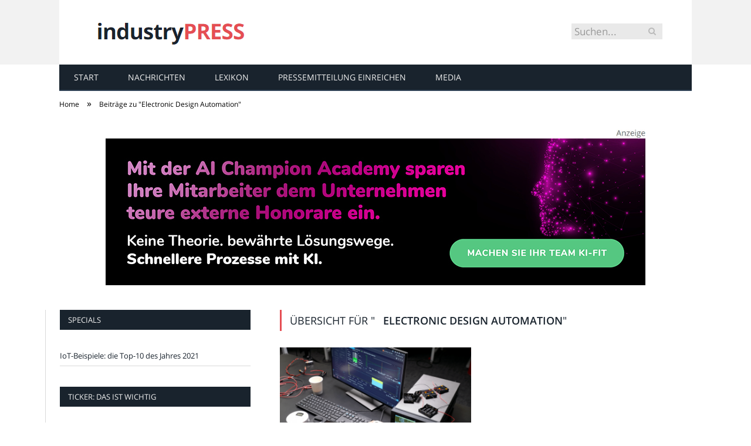

--- FILE ---
content_type: text/html; charset=UTF-8
request_url: https://industry-press.com/messe/electronic-design-automation/
body_size: 18578
content:
<!DOCTYPE html>

<!--[if IE 8]> <html class="ie ie8" lang="de-DE"> <![endif]-->
<!--[if IE 9]> <html class="ie ie9" lang="de-DE"> <![endif]-->
<!--[if gt IE 9]><!--> <html lang="de-DE"> <!--<![endif]-->

<head>


<meta charset="UTF-8" />
<title>Electronic Design Automation</title>

 
<meta name="viewport" content="width=device-width, initial-scale=1" />
<meta http-equiv="X-UA-Compatible" content="IE=edge" />
<link rel="pingback" href="https://industry-press.com/xmlrpc.php" />
	
<link rel="shortcut icon" href="https://industry-press.com/wp-content/uploads/2021/01/schwarzer-de-favicon.png" />	

	

	<!-- This site is optimized with the Yoast SEO plugin v18.2 - https://yoast.com/wordpress/plugins/seo/ -->
	<meta name="robots" content="index, follow, max-snippet:-1, max-image-preview:large, max-video-preview:-1" />
	<link rel="canonical" href="https://industry-press.com/messe/electronic-design-automation/" />
	<meta property="og:locale" content="de_DE" />
	<meta property="og:type" content="article" />
	<meta property="og:title" content="Electronic Design Automation" />
	<meta property="og:url" content="https://industry-press.com/messe/electronic-design-automation/" />
	<meta property="og:site_name" content="industry-press.com" />
	<meta name="twitter:card" content="summary_large_image" />
	<script type="application/ld+json" class="yoast-schema-graph">{"@context":"https://schema.org","@graph":[{"@type":"WebSite","@id":"https://industry-press.com/#website","url":"https://industry-press.com/","name":"industry-press.com","description":"","potentialAction":[{"@type":"SearchAction","target":{"@type":"EntryPoint","urlTemplate":"https://industry-press.com/?s={search_term_string}"},"query-input":"required name=search_term_string"}],"inLanguage":"de-DE"},{"@type":"CollectionPage","@id":"https://industry-press.com/messe/electronic-design-automation/#webpage","url":"https://industry-press.com/messe/electronic-design-automation/","name":"Electronic Design Automation","isPartOf":{"@id":"https://industry-press.com/#website"},"breadcrumb":{"@id":"https://industry-press.com/messe/electronic-design-automation/#breadcrumb"},"inLanguage":"de-DE","potentialAction":[{"@type":"ReadAction","target":["https://industry-press.com/messe/electronic-design-automation/"]}]},{"@type":"BreadcrumbList","@id":"https://industry-press.com/messe/electronic-design-automation/#breadcrumb","itemListElement":[{"@type":"ListItem","position":1,"name":"Startseite","item":"https://industry-press.com/"},{"@type":"ListItem","position":2,"name":"Electronic Design Automation"}]}]}</script>
	<!-- / Yoast SEO plugin. -->


<link rel="alternate" type="application/rss+xml" title="industry-press.com &raquo; Feed" href="https://industry-press.com/feed/" />
<link rel="alternate" type="application/rss+xml" title="industry-press.com &raquo; Kommentar-Feed" href="https://industry-press.com/comments/feed/" />
<link rel="alternate" type="application/rss+xml" title="industry-press.com &raquo; Electronic Design Automation Schlagwort-Feed" href="https://industry-press.com/messe/electronic-design-automation/feed/" />
<style type="text/css">
img.wp-smiley,
img.emoji {
	display: inline !important;
	border: none !important;
	box-shadow: none !important;
	height: 1em !important;
	width: 1em !important;
	margin: 0 .07em !important;
	vertical-align: -0.1em !important;
	background: none !important;
	padding: 0 !important;
}
</style>
	<link rel='stylesheet' id='wp-block-library-css'  href='https://industry-press.com/wp-includes/css/dist/block-library/style.min.css?ver=5.6.2' type='text/css' media='all' />
<link rel='stylesheet' id='ez-icomoon-css'  href='https://industry-press.com/wp-content/plugins/easy-table-of-contents/vendor/icomoon/style.min.css?ver=2.0.16' type='text/css' media='all' />
<link rel='stylesheet' id='ez-toc-css'  href='https://industry-press.com/wp-content/plugins/easy-table-of-contents/assets/css/screen.min.css?ver=2.0.16' type='text/css' media='all' />
<style id='ez-toc-inline-css' type='text/css'>
div#ez-toc-container p.ez-toc-title {font-size: 150%;}div#ez-toc-container p.ez-toc-title {font-weight: 500;}div#ez-toc-container ul li {font-size: 100%;}div#ez-toc-container {background: #fff;border: 1px solid #e54e53;}div#ez-toc-container p.ez-toc-title {color: #e54e53;}div#ez-toc-container ul.ez-toc-list a {color: #777777;}div#ez-toc-container ul.ez-toc-list a:hover {color: #e54e53;}div#ez-toc-container ul.ez-toc-list a:visited {color: #e54e53;}
</style>
<link rel='stylesheet' id='smartmag-fonts-css'  href='//industry-press.com/wp-content/uploads/sgf-css/font-e146ee12e4f034ae0b62a3e96812e4e0.css' type='text/css' media='all' />
<link rel='stylesheet' id='smartmag-core-css'  href='https://industry-press.com/wp-content/themes/smart-mag/style.css?ver=3.4.0' type='text/css' media='all' />
<link rel='stylesheet' id='smartmag-responsive-css'  href='https://industry-press.com/wp-content/themes/smart-mag/css/responsive.css?ver=3.4.0' type='text/css' media='all' />
<link rel='stylesheet' id='smartmag-font-awesome-css'  href='https://industry-press.com/wp-content/themes/smart-mag/css/fontawesome/css/font-awesome.min.css?ver=3.4.0' type='text/css' media='all' />
<link rel='stylesheet' id='custom-css-css'  href='https://industry-press.com/?__custom_css=1&#038;ver=5.6.2' type='text/css' media='all' />
<link rel='stylesheet' id='wpgdprc.css-css'  href='https://industry-press.com/wp-content/plugins/wp-gdpr-compliance/assets/css/front.min.css?ver=1612966787' type='text/css' media='all' />
<style id='wpgdprc.css-inline-css' type='text/css'>

            div.wpgdprc .wpgdprc-switch .wpgdprc-switch-inner:before { content: 'Ja'; }
            div.wpgdprc .wpgdprc-switch .wpgdprc-switch-inner:after { content: 'Nein'; }
        
</style>
<script type='text/javascript' src='https://industry-press.com/wp-includes/js/jquery/jquery.min.js?ver=3.5.1' id='jquery-core-js'></script>
<script type='text/javascript' src='https://industry-press.com/wp-includes/js/jquery/jquery-migrate.min.js?ver=3.3.2' id='jquery-migrate-js'></script>
<link rel="https://api.w.org/" href="https://industry-press.com/wp-json/" /><link rel="alternate" type="application/json" href="https://industry-press.com/wp-json/wp/v2/tags/5536" /><link rel="EditURI" type="application/rsd+xml" title="RSD" href="https://industry-press.com/xmlrpc.php?rsd" />
<link rel="wlwmanifest" type="application/wlwmanifest+xml" href="https://industry-press.com/wp-includes/wlwmanifest.xml" /> 
<meta name="generator" content="WordPress 5.6.2" />
	
<!--[if lt IE 9]>
<script src="https://industry-press.com/wp-content/themes/smart-mag/js/html5.js" type="text/javascript"></script>
<![endif]-->


<script>
document.querySelector('head').innerHTML += '<style class="bunyad-img-effects-css">.main img, .main-footer img { opacity: 0; }</style>';
</script>
	
 <style>
.listing-alt .meta { margin-top: 0; }
.wp-caption p:empty {display: none;}
.highlights .meta.above { margin-top: 0; }
body.boxed { background-attachment: fixed; }
.boxright { width:35%; float: right; margin-left: 20px; }
.boxleft { width:35%; float: left; margin-right: 20px; }
@media only screen and (min-width: 1400px) {
.boxed .main-wrap { width: 1328px; }
}
.single-post div.main-wrap div.main.wrap.cf div.row { overflow: visible; }
div.a { width: 100%; float:right; height:15px; margin-bottom:20px; }
div.a > img { float: right; height: 15px; }




.post-content > blockquote + * { clear: both; }




.breadcrumbs { line-height: inherit; }
.post-header .post-meta {height:20px;}
.post-header .posted-by .reviewer * { font-weight: 700; color: #e54e53; font-size: 1.3em; }
.main-content {float:right !important;}
.main .sidebar {
   border-right: 1px solid transparent;
   border-left: none;
}
div.row { clear: both; }
</style> 
 <style>



div.sde_linkbox { clear: both; border: solid 4px red; padding:3px 6% 3px 35px; background: url(/assets/images/pfeil-rechts-rot.gif) no-repeat 10px 8px; }
div.sde_teaser { float: left; border:none; border-top: 4px solid red; border-bottom: 4px solid red; width:100%; }
div.sde_teaser > a.image, div.sde_teaser > div { float:left; margin:5px 5px 5px 0; background-repeat:no-repeat; margin-right:25px; }
div.sde_teaser > a.image div { float:left; margin:0; margin-right:0; }
div.sde_teaser .headline { display: block; text-decoration: none!important; color: black; font-weight:700; line-height:1.3em;margin:1.5em 0 0.2em 0; font-size:1.3em;}
div.sde_teaser .textcopy { display: block; text-decoration: none!important; color:grey; line-height:1.3em; }
div.sde_teaser .url { display: block; text-decoration: underline; color:green; padding-top:0.5em; }
div.sde_teaser.a300250 { float:none; width:300px; margin-left:10px; border:none; margin-bottom:10px; margin-top:10px; padding-top:20px; }
div.sde_teaser.a300250.marker img { height: 15px; position: relative; top:-30px; /* left:245px; */ }
div.marker img { height: 15px; position: relative; top:-10px; float:right; }
div.sde_teaser.afull.marker img { height: 15px; position: relative; top:-30px; float:right; }
div.sde_teaser.no-border, div.sde_linkbox.no-border { border:none; }
.post-container { overflow:hidden; }
@media only screen and (max-width: 600px) {
div.sde_teaser > div { width:100% !important; margin-bottom:10px; }
div.sde_teaser > .headline { margin-top:0.5em;}
div.sde_teaser > .url { margin-bottom:0.5em;}
}
.post-header .post-meta {height:auto;}
.author-box {margin-top:28px;}
.author-info .avatar { margin-top: 28px; }
.related-posts { margin-top: 30px; }
.comment-form-cookies-consent {visibility:hidden;}
.main-pagination { clear: both; }
.main-heading.prominent, section.news-focus, section.focus-grid { clear:both; }
/* EZ TOC HEADER 2021-04-25-13-30 */
div#ez-toc-container  * { font-family: "Open Sans Condensed (300)", Arial, sans-serif; }
div.ez-toc-title-container { margin: 1.0em 0; }
div#ez-toc-container ul li { margin-bottom: 0.5em; }
div#ez-toc-container { padding: 20px; }
.ez-toc-list li a { font-weight: 700; transition: none; text-decoration: none !important; border-bottom: 1px solid #e54e53; }
.ez-toc-list li ul li a { font-weight: 400; } 
div#ez-toc-container ul { padding: 0; }
div#ez-toc-container ul li { margin-left: 20px; margin: 10px 0 5px 0;
list-style: inside url(/assets/images/square-rot.png); }
div#ez-toc-container ul.ez-toc-list a:hover { color: #ffffff; background-color: #4695a9; }
@media print { div#ez-toc-container, div.widebox {page-break-before:always;} }
@media only screen and (max-width: 1128px) {
div#ez-toc-container { padding: 20px 10px; }
div#ez-toc-container ul li { margin-left: 5px; }
}
#recentcomments .comment-author-link { display: block; font-weight: bold; color:#e54e53; }
#recentcomments a { display: block; font-style: italic; text-decoration: underline; }
.breadcrumbs { background:#dddddd; color:#e54e53; }
.trending-ticker .heading, .breadcrumbs span, .news-focus .heading, .gallery-title, .related-posts .section-head, .news-focus .heading .subcats a.active, .post-content a, .comments-list .bypostauthor .comment-author a, .error-page .text-404, .main-color, .section-head.prominent, .block.posts .fa-angle-right, a.bbp-author-name, .main-stars span:before, .main-stars, .recentcomments .url {
    color:black;
}
.breadcrumbs .location, .breadcrumbs .delim { color:black; }
div.one-third .wp-caption, div.one-third img.size-full ,div.one-fifth .wp-caption, div.one-fifth img.size-full { width: 100% !important; height: auto !important; }
.posts-list .content > a, .posts-list .content p a {margin-top:4px; line-height: 1.615;}
article.post ul li, article.post ol li { margin-bottom: 1.0em; }
article.post ul.short li, article.post ol.short li { margin-bottom: 0; }
article.post ul.red li strong:first-of-type, article.post ol.red li strong:first-of-type { color: red; display: block; }
div.smallbox {
    float:left; 
    background: #e54e53;
    border: 1px solid #e54e53;
    border-radius: 8px;
    -webkit-box-shadow: 0 1px 1px rgba(0,0,0,.05);
    box-shadow: 0 1px 1px rgba(0,0,0,.05);
    display: table;
    margin-bottom: 1em;
    padding: 10px 10px 30px 10px;
    position: relative;
    width: 305px;
}
div.widebox {
    background:#dddddd;
    border: 1px solid #e54e53;
    border-radius: 4px;
    -webkit-box-shadow: 0 1px 1px rgba(0,0,0,.05);
    box-shadow: 0 1px 1px rgba(0,0,0,.05);
    display: table;
    margin-bottom: 5em;
    padding: 10px;
    position: relative;
    width: 680px;
}
div.smallbox.left {clear:both; float:left; margin-right: 20px;}
div.smallbox.wide {width: 660px;}
div.smallbox * {color: white;}
div.smallbox h3 {margin: 0.5em 0; padding-left: 20px; padding-bottom: 0.2em; border-bottom: solid 2px white; color:white;}
div.smallbox li {margin-bottom: 0!important;}
div.pros ul, div.cons ul {list-style-type: none;}
div.cons ul li { list-style-image: url(/assets/images/icon-no.jpg); }
div.pros ul li { list-style-image: url(/assets/images/icon-yes.jpg); }
@media print {
    div#ez-toc-container, div.widebox {page-break-before:always;}
}
@media only screen and (max-width: 799px) {
div.smallbox h3 { margin: 0.5em 0; padding-left: 20px; padding-bottom: 0.2em; border-bottom: solid 2px white; color:white; }
}
@media only screen and (max-width: 1128px) {
div.smallbox, div.smallbox.wide { width: 250px; font-size: 0.9em; }
div.widebox { width: auto; }
div.smallbox.wide > * { padding-left: inherit; }
}
blockquote {
border-radius: 25px !important;
border-left-width: 7px !important;
border-bottom: none !important;
border-color: #FF5722 !important;
background: none !important;
clear: both; float: left;
padding: 40px !important;
margin: 3.0em 0 !important;
}
blockquote h2 { padding-left: 0 !important; border: none !important; margin-top: 0.5em !important; }
blockquote + h2, blockquote + h3 { clear: both; }

blockquote table.data td { background: none !important; }
blockquote h2.center, blockquote h3.center, blockquote h4.center { text-align: center; }
blockquote.h4 { border: none !important; background-color: #fdf7be !important; color: #555555 }
blockquote.h3 { border: dotted 1px white !important; background-color: #cdf4fe !important; color: #555555 }
blockquote.h3 * { color: #037fc3; }
blockquote.h2 { border-left: solid 4px #777777 !important; border-right: solid 4px #777777 !important; background-color: #ff8d7f !important; color: #ffffff; }
blockquote.h1 { border: dashed 8px #4695a9 !important; background-color: #9ecbd7 !important; color: #ffffff; }
blockquote { padding: 20px; padding-bottom: 20px !important; border: none !important; background-color: #9ecbd7 !important; color: #eeeeee !important; clear:both;}
blockquote > p { font-size:1.1em;  }
blockquote > h2,
blockquote > h3,
blockquote > h4 {text-decoration: underline; border: none !important;}

blockquote li { margin-bottom: 1.0em; font-weight: bold; }
blockquote li p { font-weight: bold; color: #eeeeee !important; }
blockquote li a { text-decoration: underline !important; }

blockquote.tafel h2,
blockquote.tafel h3,
blockquote.tafel h4 {margin-top: 0; margin-bottom:2.5em;}
blockquote.tafel {vertical-align:middle; padding:60px 40px 30px 40px; background:#EEF4F6 !important; margin-botton:30px !important;}
blockquote.tafel > ul {list-style-type:none; font-family: "Alike", Arial, sans-serif; letter-spacing:0.03em;}
blockquote.tafel > ul > li {font-size:1.2em; color:#4695a9; line-height:1.8em; text-align:right;}
blockquote.tafel > ul  > li:nth-of-type(1),
blockquote.tafel > ul  > li:nth-of-type(3),
blockquote.tafel > ul  > li:nth-of-type(5),
blockquote.tafel > ul  > li:nth-of-type(7),
blockquote.tafel > ul  > li:nth-of-type(9),
blockquote.tafel > ul  > li:nth-of-type(11),
blockquote.tafel > ul  > li:nth-of-type(13),
blockquote.tafel > ul  > li:nth-of-type(15) {color:black; margin-bottom:0 !important; text-align:left;}
blockquote.tafel.liste > ul  > li {margin-bottom:1.0em !important; text-align:left;}
blockquote.tafel.zitat > ul  > li:nth-of-type(2) {font-size: 0.8em;}


/* von SCHM */
blockquote div { background-color: white; padding:20px; color: #e54e53;  }
blockquote div * { color: #e54e53 !important; }
blockquote { padding: 20px !important; font-size:1.2em; clear:both;}
blockquote li { color: #e54e53 !important; margin-top: 0.5em; margin-bottom: 0.5em; }
blockquote li * { color: #e54e53 !important; }



/*
ul.numbered-box > li > div > div.wp-caption,
ul.numbered-box > li > div > div.wp-caption a,
ul.numbered-box > li > div > div.wp-caption a img,
 { width: 100% !important; }

ul.numbered-box > li > div > div.wp-caption p.wp-caption-text
 { width: 100% !important; }
*/

ul.numbered-box {
    margin-left: 0;
    margin-top: 4.0em;
    margin-bottom: 4.0em;
    padding-left: 0;
    counter-reset: custom-counter;
}
ul.numbered-box > li > div > p:first-of-type { float: left; }
ul.numbered-box > li > div img {
	border: solid 2.5px #e54e53;
	padding: 2px;
	float: left; margin: 0 20px 5px 0;
	box-sizing: border-box;
}
ul.numbered-box > li > div div.wp-caption {
	width:inherit!important;
}

ul.numbered-box > li > div p:empty { display:none; }

ul.numbered-box > li {
    list-style: none;
    clear: both;
    float: left;
}
ul.numbered-box > li > div {
    float: left;
    margin-top: 0;
    margin-bottom: 1rem;
    list-style: none;
    min-height: 2.5rem;
    padding-left: 5rem;
}


ul.numbered-box > li::before {
    counter-increment: custom-counter;
    content: counter(custom-counter);
    display: flex;
    align-items: center;
    justify-content: center;
    position: absolute;
    left: 20px;
    font-weight: 600;
    font-size: 1.25rem;
    color: #e54e53;
    background-color: #ffffff;
    text-align: center;
    width: 2.5rem;
    height: 2.5rem;
    border-radius: 100%;
    border: 2px solid #e54e53;
    line-height: 1rem;
}
blockquote ul.numbered-box li::before {
    left: 30px;
}

ul.numbered-box > li > div > ul,
ul.numbered-box > li > div > ol,
ul.numbered-box > li > div > p {
	float:left; 
	clear:both; 
	width:100%;
}

ul.numbered-box > li > div > h2,
ul.numbered-box > li > div > h3,
ul.numbered-box > li > div > h4,
ul.numbered-box > li > div > h5,
ul.numbered-box > li > div > h6 {
	width: 100%;
	float:left; 
	clear:both; 
	margin-top: 0em;
	padding-top: 0.5em;
	line-height: 1.25em;
	color: #e54e53;
}


ul.numbered-box.w330 > li > div h2,
ul.numbered-box.w330 > li > div h3,
ul.numbered-box.w330 > li > div h4,
ul.numbered-box.w330 > li > div h5,
ul.numbered-box.w330 > li > div h6,
ul.numbered-box.w330 > li > div p {
	float:none;
	clear:inherit;
	margin-left: 330px; 
}

ul.numbered-box.w250 > li > div h2,
ul.numbered-box.w250 > li > div h3,
ul.numbered-box.w250 > li > div h4,
ul.numbered-box.w250 > li > div h5,
ul.numbered-box.w250 > li > div h6,
ul.numbered-box.w250 > li > div p {
	float:none;
	clear:inherit;
	margin-left: 250px; 
}
ul.numbered-box.w330 li > div > img { margin: 0 20px 45px 0; }

@media only screen and (max-width: 799px) {

ul.numbered-box > li > div > h2:first-of-type, 
ul.numbered-box > li > div > h3:first-of-type, 
ul.numbered-box > li > div > h4:first-of-type, 
ul.numbered-box > li > div > h5:first-of-type, 
ul.numbered-box > li > div > h6:first-of-type 
	{ clear: left; }

ul.numbered-box.w330 > li > div h2,
ul.numbered-box.w330 > li > div h3,
ul.numbered-box.w330 > li > div h4,
ul.numbered-box.w330 > li > div h5,
ul.numbered-box.w330 > li > div h6,
ul.numbered-box.w330 > li > div p {
	margin-left: 0; 
}

}

*:before, *:after {
    box-sizing: border-box;
}

ul.numbered-box + * { clear: both; }
table.data .subheadline,
table.data.zeilentitel  td:first-of-type { color:#FF5722; font-weight: 700; }
table.center td, table.center th { text-align: center; }
table.data { margin: 10px 0 30px 0; }
table.data caption { font-weight: 700; padding: 10px 10px 5px 10px; color:#e54e53; font-size: 1.3em; }
table.data caption small { font-size: 0.7em; line-height: 0.8em; }
table.data td, table.data th { padding: 10px 10px 10px 10px; }
table.data td.subheadline { padding: 18px 10px 2px 10px; border-bottom: 2px solid #FF5722; border-left:none; border-right: none; }
table.data .tdleft { text-align:left; }
table.data .tdcenter { text-align:center; }
table.data .tdright { text-align:right; }
table.data td.quelle { font-size: 0.7em; border: none; background: none; }
table.data { width: 100%; border: solid 1px #FFFFFF !important; border-collapse: unset; }
table.data th { color:#FFFFFF; background:#e54e53; }
table.data th.nobr, table.data td.nobr {white-space: nowrap;}
div.tablewrap { overflow-x:auto; }
div.tablewrap > p { display: none; }
sup { font-size: small; vertical-align: super; }
.teaser h2 span, .teaser h2 a { font-weight: bold; color:#e54e53 !important; } 
.notoc { display:none!important; }
.teaser li {color:#e54e53;} 
.teaser h2 { padding-left:0; font-weight: normal; margin: 10px; text-align: center; border:none; }
.teaser h3 { color: white; margin-bottom:0.5em; border-bottom: solid 1px white; padding-bottom: 1.0em; }
.teaser div * { font-size: 1.0em; line-height: 1.3em;}
.teaser { float: right; width: 210px; padding:0px; margin-bottom: 30px;  margin-left: 20px; }
@media only screen and (max-width: 799px) {
.teaser { width: 100%; margin-left: 0; }
}
.teaser ul { margin-left: 20px; margin-bottom: 1.857em; }
.teaser ul li { color:inherit !important; margin-bottom:0.6em;}
.teaser a { color:white; text-decoration: underline; }
.teaser a:hover { color:#e54e53; }
.teaser p, .teaser ul li { color: white !important; }
.teaser div { background:black; padding:10px; border:none; }
.rev_slider ul { margin-left:0!important; }
.post-content ul li h3, .post-content ul li h4 { margin-top: 0; margin-bottom: 0px; }
.post-content ul.space > li,
.post-content ol.space > li { margin-bottom: 1.0em; }
div.title span { color:#e54e53; }
div.title { font-size:37px; font-weight:700; margin-bottom:0; }












hr.trenner, hr.image {
	height: 1.25em;
	background: #e8e8e8;
	width: 100%;
	clear: both;
}
.related-posts .highlights h2 a { font-size:20px; font-weight:700; hyphens:auto; max-height:6.5em; display:block; overflow:hidden; }
.related-posts .highlights > article { border-bottom: none; }
.related-posts .highlights .meta.above { display: none; }
.related-posts .highlights h2:before { border:none; }
.related-posts .highlights h2 { padding-left: 0; }
.related-posts .highlights > article { margin-bottom: 2em; }
section.related-posts { border-top: solid 4px #777; padding-top:30px; }
@media only screen and (max-width: 767px) { .related-posts article { width: 100%!important; } }
.list-timeline article .post-title { font-size:1.4em; line-height:1.3em; padding-top:3px; margin-bottom:10px; font-weight:600; }
.list-timeline { margin-top:14px; float:left; width:100%; }
.list-timeline article { min-height:50px; border-bottom: solid 1px darkgrey; }
.list-timeline article time { display:inline; }
.list-timeline article time span.tag { float:left; height:50px; width:54px; text-align:right; font-size:3.5em; line-height:1em; margin-right:10px; }
.list-timeline article time span.monat-jahr { float:left; height:50px; font-size:1.1em; line-height:1.1em; padding-top:5px; }
.list-timeline .heading { text-transform: none; color:#606569; }
section.news-focus .highlights .excerpt { font-size:1.3em; }
section.focus-grid .highlights .excerpt { font-size:1.3em; }
section.blog { overflow:hidden; }
section.blog .listing-alt .meta { text-transform:none; }
section.blog .listing-alt time { text-transform:none; }
section.blog .listing-alt .excerpt p { letter-spacing:1px; }
section.blog .listing-alt .excerpt .read-more { margin: 15px 30px 0 30px; float:right; }
section.blog .listing-alt .excerpt .read-more a { padding: 6px 10px 4px 10px; letter-spacing:1px; }
.highlights > article .excerpt { border-bottom: none;}
.focus-grid .highlights article, .news-focus .highlights article { margin-bottom:30px; }
.highlights .cat-title, .cat { background:#e54e53 !important; color:black; }
.highlights > article { border-bottom: 1px solid #d9d9d9; }
.highlights-box .section-head { display: none; }
.post-content h1, .post-content h2, .post-content h3, .post-content h4, .post-content h5, .post-content h6 { margin-top: 2.5em; margin-bottom: 0.5em; font-weight: bold; }
.post-content .wp-caption-text { width:100%; margin-bottom: inherit; font-size: 0.6em; position: relative; top:-5px; text-align: left; padding: 0 10px; float:left; }
.page .row a, article.post a, .post-content a { text-decoration:underline; }
.featured-grid time { display: none !important; }
.post-content h2 { padding-left: 15px; border-left: solid 8px #e54e53 }
.post-content h3 { color:#FF5722; }
#main-head header img.logo-image { margin-top:22px; }
#main-head .wrap { background-image: url(/assets/images/von-schwarzer-de-230x20.png); background-repeat: no-repeat; background-position: right 1px; background-size: 210px; }
.section-head {background:#dddddd; color:#e54e53; border-top: 1px solid #e54e53; border-bottom: 1px solid #e54e53; }
h1.post-title, .highlights h2 a, .highlights li .content a { color:#e54e53; }
.highlights h2 { font-size: 16px; }
.post-content .wpcf7-not-valid-tip, .main-heading, .review-box .heading, .post-header .post-title:before, .highlights h2:before, div.bbp-template-notice, div.indicator-hint, div.bbp-template-notice.info, .modal-header .modal-title, .entry-title, .page-title {border-left-color:#e54e53;}
.posts-list .content > a { margin-bottom: 0.1em; }
.highlights .excerpt { margin-top: 0; }
.listing-alt .content .excerpt { margin-top: 0; }
.main-content > article { margin-bottom: 30px;  }
.main-footer, .main-footer * { background: #000; }
.lower-foot, .lower-foot * { background: #000; color: white; }
.main-footer .widget li { border-bottom: 1px solid #d9d9d9; }
div.footer-content { text-align: left; }
.main-footer .widget a, .main-footer .widget h3 { text-decoration: none; color:inherit; }
.lower-foot .widgets a { text-decoration: none; color:inherit; }
	div.main-head header { min-height:0; height:0; }
	.top-bar { min-height: 110px; border:none; background-image:none; }
	.top-bar-content { padding:0; min-height: 110px; background-repeat: no-repeat; background-color:white; }
	.top-bar .rootlink { float:left; width:800px; height:100px; }
@media (min-width: 600px) {
	.top-bar-content { background-image: url('/assets/images/domain/industry-press.com-header-bg.png' ); background-size: 500px 110px; }
	body.start .top-bar .rootlink { height:250px; }
}
@media (max-width: 600px) {
	.top-bar-content { background-image: url('/assets/images/domain/industry-press.com-header-bg-600.png' ); background-size: 360px 110px; }
}
	.top-bar .search { margin-right:50px; margin-top:40px; }
	.top-bar .search input { font-size:1.2em; line-height:1.5em; padding:0.1em 0.3em; }
	.top-bar .rootlink * { width:100%; height:100%; }
.breadcrumbs { background: none; padding: 14px 0; }
.breadcrumbs .location { display: none; }
.box { -webkit-backface-visibility: hidden; backface-visibility: hidden; border-radius: 1.8rem; overflow: hidden; position: relative; padding: 1rem 1rem 0 1rem; }
.block-tipps .box { overflow: visible; }
@media (min-width: 550px) {.box { padding: 2rem 2rem 1rem 2rem; }}
@media (min-width: 768px) {.box { padding: 3rem 3rem 2rem 3rem; }}
@media (min-width: 1024px) {.box { padding: 4rem 4rem 3rem 4rem; }}

.box .box-symbol svg * { stroke:#007E9D; }
.box .box-symbol svg { height:3rem; width:3rem; }
.box .box-symbol { 
    background:#D6E9EE; 
    -webkit-box-align: center;
    -ms-flex-align: center;
    -webkit-box-pack: center;
    -ms-flex-pack: center;
    -webkit-box-flex: 0;
    align-items: center;
    border-radius: 50%;
    display: -webkit-box;
    display: -ms-flexbox;
    display: flex;
    -ms-flex: 0 0 5rem;
    flex: 0 0 5rem;
    height: 5rem;
    width: 5rem;
   justify-content: center;
    left: 50%;
    overflow: hidden;
    padding: 1rem;
    position: absolute;
    top: 0;
    -webkit-transform: translate(-50%,-50%) scale(1);
    transform: translate(-50%,-50%) scale(1);
    -webkit-transition: -webkit-transform .25s cubic-bezier(.5,-.5,.21,1.5) .5s;
} 

.header-content .box-symbol svg * { stroke:#007E9D; }
.header-content .box-symbol svg { height:15rem; width:15rem; }
.header-content .box-symbol { 
	background:#D6E9EE; 
	-webkit-box-align: center;
	-ms-flex-align: center;
	-webkit-box-pack: center;
	-ms-flex-pack: center;
	-webkit-box-flex: 0;
	align-items: center;
	display: -webkit-box;
	display: -ms-flexbox;
	display: flex;
	-ms-flex: 0 0 5rem;
	flex: 0 0 5rem;
	height: 20rem;
 	width: 20rem;
	justify-content: center;
	overflow: hidden;
	padding: 1rem;
	position: absolute;
	left: 200px;
	top:200px;
	-webkit-transform: translate(-50%,-50%) scale(1);
	transform: translate(-50%,-50%) scale(1);
	-webkit-transition: -webkit-transform .25s cubic-bezier(.5,-.5,.21,1.5) .5s;
} 

.box-angebot { -webkit-box-orient: vertical; -webkit-box-direction: normal; -webkit-box-align: center; -ms-flex-align: center; align-items: center; color: #fff; cursor: pointer; -ms-flex-direction: column; flex-direction: column; margin: 0 1px; max-width: 19.4rem; padding: 0; width: 100%; }

.box-angebot .box-inhalt { -webkit-box-orient: vertical; -webkit-box-direction: normal; border-radius: 0 0 3.2rem 3.2rem; -webkit-box-sizing: border-box; box-sizing: border-box; display: -webkit-box; display: -ms-flexbox; display: flex; -ms-flex-direction: column; flex-direction: column; min-height: 6.5rem; padding: 1.7rem 1.6rem 1.5rem; width: 100%; }
.box-angebot .box-inhalt * { margin:auto; margin-top:0; text-align:center; }
.box-angebot { text-decoration:none!important; }

.grid { grid-gap: 3.2rem 1.6rem; grid-gap: 10px; display: grid; margin: 0; max-width: 100vw; }
@media (max-width: 549px) {.grid { grid-template-columns: repeat(1,minmax(0,1fr)); }}
@media (min-width: 550px) {.grid { grid-template-columns: repeat(2,minmax(0,1fr)); }}
@media (min-width: 768px) {.grid { grid-template-columns: repeat(3,minmax(0,1fr)); }}
@media (min-width: 1024px) {.grid { grid-template-columns: repeat(4,minmax(0,1fr)); }}

.featured-grid .grid { display:block; .grid-template-columns: inherit; }

section.block-links { margin-bottom:1.5em; }
.block-links .grid .box-angebot { background-color: #D6E9EE; color: #007E9D; margin:auto; }
.block-links .grid .box-angebot:hover { background-color: #007E9D; color: white; text-decoration:underline; }
.block-links .grid { grid-gap: 20px; grid-auto-rows: 1fr; }

.block-tipps { margin:3rem 0; max-width:100%; }
@media (min-width: 1024px) {.block-tipps { max-width: 700px; }}

.block-tipps .box-tipp { margin:auto;  }
.block-tipps .box-tipp .button { margin-right:10px; border-radius: 2.0rem; font-weight:700; margin-bottom:3.0em; }
.block-tipps .box-tipp .headline { margin-top:0; }
.block-tipps .box-tipp .liste { margin-bottom:1.0em; }
.block-tipps .box-tipp .fliesstext, .block-idee .box-tipp li { line-height:1.5em; margin-bottom:1.0em; clear:both; }
.block-tipps .box-tipp .bottom0 { margin-bottom:1.0em; }
.block-tipps .box-tipp .fliesstext, .block-info .box-tipp li { line-height:1.5em; }
.block-tipps .box-tipp h2, .block-tipps .box-tipp h3 { font-weight:700; }

.block-tipps .box-tipp figure figcaption {color:#777;font-size:0.5em;position:relative;top:-3.7em;float:right;background-color:#eee;padding:0 5px;opacity:0.6;}

.block-tipps.block-info .box-tipp { background-color: #F1F1F1; color: #007E9D; }
.block-tipps.block-info .box-tipp h2, .block-tipps.block-info .box-tipp h3 { color: #007E9D; }
.block-tipps.block-info .box-tipp .button { background-color: #007E9D; color:#FFFFFF; }
.block-tipps.block-info .box-tipp .button:hover { background-color: #D6E9EE; color:#007E9D; }
.block-tipps.block-info .box-tipp .fliesstext, .block-info .box-tipp li { color:black; }
.block-tipps.block-info .box .box-symbol svg * { stroke:#D6E9EE; }
.block-tipps.block-info .box .box-symbol { background:#007E9D;  }

.block-tipps.block-idee .box-tipp { background-color: #007E9D; color: #FFFFFF; }
.block-tipps.block-idee .box-tipp h2, .block-tipps.block-idee .box-tipp h3 { color: #FFFFFF; }
.block-tipps.block-idee .box-tipp .button { background-color: #D6E9EE; color:#007E9D; }
.block-tipps.block-idee .box-tipp .button:hover { background-color: #007E9D; color:#D6E9EE; }


.block-header { background-color: #007E9D; color:#FFFFFF; padding: 30px 0;}
/* @media (min-width: 550px) {.block-header { padding: 2rem 2rem 1rem 2rem; }} */

.block-header { width:calc(100% + 50px); position:relative; left:-25px; margin-bottom:20px; }
.block-header .header-content { margin: 0 25px 0 25px; }
.header-content .box-symbol { display:none; }
@media (min-width:  768px) {.block-header .header-content { margin: 0 25px 0 50px; } }
@media (min-width: 1128px) {.block-header { width:1128px; position:relative; left:-25px; }  .block-header .header-content { margin: 0 25px 0 400px; min-height:355px; } .header-content .box-symbol { display:flex; } }
@media (min-width: 1400px) {.block-header { width:1328px; position:relative; left:-125px; } }
.page .main > .row, .page .main .post-wrap > .row { overflow: visible; }

.block-header .header-content { color:#D6E9EE; }
.block-header .header-content .headline { margin-top:0;  color:#D6E9EE!important; }
.block-header .header-content h2, .block-header .header-content h3, .block-header .header-content h4 { color:#D6E9EE; border-left:none; margin-left:0; padding-left:0;}
.block-header .header-content .button { margin-right:10px; border-radius: 2.0rem; background-color: #D6E9EE; color:#007E9D; font-weight:700; margin-bottom:0.5em; }
.block-header .header-content .button:last-child { margin-bottom:3.0em; }
.block-header .header-content .button:hover { background-color: #007E9D; color:#D6E9EE; }
.block-header .header-content .liste { margin-bottom:1.0em; }
.block-header .header-content .fliesstext { line-height:1.5em; margin-bottom:1.0em; font-size:1.1em; font-weight:500; }
.block-header .header-content .fliesstext a { color:inherit; }
.block-header .header-content .bottom0 { margin-bottom:1.0em; }
.block-header .header-content .box-symbol svg * { stroke:#D6E9EE; }
.block-header .header-content .box-symbol { background:#007E9D;  }

.headline { margin-top: 10px; }
.headline, .headline b, .headline strong { font-weight: 700; }
.headline { display: -webkit-box; display: -ms-flexbox; display: flex; line-height: 1.5em; }
.headline2 { font-size: 1.5em; margin-bottom:1.0em; }
.box-tipp h2, .headline3 { font-size: 1.3em; margin-bottom:0px; border:none; padding:initial; }
.box-tipp h3, .headline4 { font-size: 1.1em; margin-bottom:0px; border:none; padding:initial; }
.main-grafik { text-align: center; }
.main-grafik div.a { margin-bottom:0; }
@media (min-width: 920px) { .main-grafik300 {display:none;} .main-grafikboth, main-grafik920 {display:inline;} div.main-grafik { height:265px; width:920px; margin:20px auto 0 auto; } }
@media (max-width: 919px) { .main-grafikboth, .main-grafik300 {display:inline;} .main-grafik920 {display:none;} div.main-grafik { height:265px; width:300px; margin:20px auto 0 auto; } }
</style>
  
<!-- Matomo 2023-11-05 -->
<script type="text/javascript">
  var _paq = window._paq || [];
  /* tracker methods like "setCustomDimension" should be called before "trackPageView" */
  _paq.push(["disableCookies"]);
  _paq.push(['trackPageView']);
  _paq.push(['enableLinkTracking']);
  (function() {
    var u="//matomo.schwarzer.de/";
    _paq.push(['setTrackerUrl', u+'matomo.php']);
    _paq.push(['setSiteId', '14']);
    var d=document, g=d.createElement('script'), s=d.getElementsByTagName('script')[0];
    g.type='text/javascript'; g.async=true; g.defer=true; g.src=u+'matomo.js'; s.parentNode.insertBefore(g,s);
  })();
</script>
<!-- End Matomo Code -->
<!-- erdbeere-2.0 https://industry-press.com/messe/electronic-design-automation/ -->
</head>


<body class="archive tag tag-electronic-design-automation tag-5536 page-builder right-sidebar full img-effects has-nav-dark has-head-default">

<div class="main-wrap">

	
	
	<div class="top-bar">

		<div class="wrap">
			<section class="top-bar-content cf">
			
							
				
								<div class="rootlink"><a href="/" ><img width="1" height="1" src="/assets/images/1pixel.gif" ></a></div>
				
									
					
		<div class="search">
			<form role="search" action="https://industry-press.com/" method="get">
				<input name="s2" type="hidden" value="s2" ><input type="text" name="s" class="query" value="" placeholder="Suchen..."/>
				<button class="search-button" type="submit"><i class="fa fa-search"></i></button>
			</form>
		</div> <!-- .search -->					
				
								
			</section>
		</div>
		
	</div>
	
	<div id="main-head" class="main-head">
		
		<div class="wrap">
			
			
			<header class="default">
			
				<div class="title">
							<a href="https://industry-press.com/" title="industry-press.com" rel="home">
		
							industry<span class="main-color">PRESS</span>						
		</a>				</div>
				
									
					<div class="right">
										</div>
					
								
			</header>
				
							
				
<div class="main-nav">
	<div class="navigation-wrap cf">
	
		<nav class="navigation cf nav-dark">
		
			<div class>
			
				<div class="mobile" data-type="off-canvas" data-search="1">
					<a href="#" class="selected">
						<span class="text">Navigieren</span><span class="current"></span> <i class="hamburger fa fa-bars"></i>
					</a>
				</div>
				
				<div class="menu-hauptmenue-2025-container"><ul id="menu-hauptmenue-2025" class="menu"><li id="menu-item-22536" class="menu-item menu-item-type-custom menu-item-object-custom menu-item-22536"><a href="/">Start</a></li>
<li id="menu-item-22538" class="menu-item menu-item-type-taxonomy menu-item-object-category menu-cat-5080 menu-item-22538"><a href="https://industry-press.com/automation/news/nachrichten/">Nachrichten</a></li>
<li id="menu-item-22537" class="menu-item menu-item-type-taxonomy menu-item-object-category menu-cat-5156 menu-item-22537"><a href="https://industry-press.com/automation/lexikon/">Lexikon</a></li>
<li id="menu-item-22539" class="menu-item menu-item-type-custom menu-item-object-custom menu-item-22539"><a href="https://pm-einreichen.schwarzer.de/welcome">Pressemitteilung einreichen</a></li>
<li id="menu-item-22540" class="menu-item menu-item-type-custom menu-item-object-custom menu-item-22540"><a href="/media/">Media</a></li>
</ul></div>				
						
			</div>
			
		</nav>
	
				
	</div>
</div>				
							
		</div>
		
				
	</div>	
	<div class="breadcrumbs-wrap">
		
		<div class="wrap">
		<nav class="breadcrumbs ts-contain" id="breadcrumb"><div class="inner"breadcrumbs ts-contain><span class="location">Sie befinden sich hier:</span><span><a href="https://industry-press.com/"><span>Home</span></a></span> <span class="delim">&raquo;</span> <span class="current">Beitr&auml;ge zu &quot;Electronic Design Automation&quot;</span></div></nav>		</div>
		
	</div>



			<div class="main-grafik">
				<a class="main-grafik300" href="https://ai-academy.schwarzer.de/?mtm_campaign=sde-kampagne-2025-04-29&mtm_source=industry-press.com&mtm_medium=archiv&mtm_content=V1-1&mtm_placement=top-of-content" target="_blank" rel="nofollow" ><div class="a"><img src="/assets/images/a.jpg" width="50" height="15" class="no-display appear" ></div><img width="300" height="250" src="/assets/images/work/Schwarzer_Banner_300x250_20250430_V1-1.jpg"  ></a>
				<a class="main-grafik920" href="https://ai-academy.schwarzer.de/?mtm_campaign=sde-kampagne-2025-04-29&mtm_source=industry-press.com&mtm_medium=archiv&mtm_content=V1-1&mtm_placement=top-of-content" target="_blank" rel="nofollow" ><div class="a"><img src="/assets/images/a.jpg" width="50" height="15" class="no-display appear" ></div><img width="920" height="250" src="/assets/images/work/Schwarzer_Banner_920x250_20250428_V1-1.jpg"  ></a>
			</div>

<div class="main wrap cf">
	<div class="row">
		<div class="col-8 main-content">
	
				
				
			<h2 class="main-heading">Übersicht für "<strong>Electronic Design Automation</strong>"</h2>
			
					
			
		
		
	<div class="row b-row listing meta-above grid-2">
		
					
		<div class="column half b-col">
		
			<article class="highlights post-17486 post type-post status-publish format-standard has-post-thumbnail category-nachrichten tag-ads tag-advanced-design-system tag-automatisierungssoftware tag-cadence tag-cliosoft-sos tag-datenmanagement-plattform tag-designdaten tag-eda tag-electronic-design-automation tag-elektronikbranche tag-empyrean tag-follow-the-sun tag-geistiges-eigentum tag-halbleiterbranche tag-mathworks tag-packaging tag-pdm tag-prozess-und-datenmanagement-funktionen tag-revisionskontrolle tag-siemens-eda tag-silvaco tag-synopsys">

							
				<a href="https://industry-press.com/keysight-uebernahme-cliosoft-eda-software-portfolio/" title="Keysight erwirbt Cliosoft und stärkt sein Angebot an EDA-Software" class="image-link" >
					<img width="351" height="185" src="https://industry-press.com/wp-content/uploads/2023/04/keysight-erweitert-sein-eda-software-portfolio-durch-den-kauf-von-5974-351x185.png" class="image wp-post-image" alt="Keysight erweitert sein EDA-Software-Portfolio durch den Kauf von (Foto: Keysight Technologies)" loading="lazy" title="Keysight erwirbt Cliosoft und stärkt sein Angebot an EDA-Software" />					
					
									</a>
				
							<div class="cf listing-meta meta above">
					
				<time datetime="2023-04-28T08:00:00+02:00" class="meta-item">28. April 2023</time>					
			</div>
						
				<h2 class="post-title"><a href="https://industry-press.com/keysight-uebernahme-cliosoft-eda-software-portfolio/" >Keysight erwirbt Cliosoft und stärkt sein Angebot an EDA-Software</a></h2>
				
								
				
								
				<div class="excerpt"><p>Die Übernahme ermöglicht eine umfassende digitale Transformation von Design- und Test-Workflows, um den steigenden Anforderungen&hellip;</p>
</div>
				
							
			</article>
		</div>
			
						
	</div>
	
	
			
	<div class="main-pagination">
			</div>
		
			

	
		</div>
		
		
			
		
		
		<aside class="col-4 sidebar">
		
					<div class="">
			
				<ul>
				
				<li id="nav_menu-6" class="widget widget_nav_menu"><h3 class="widgettitle">Specials</h3><div class="menu-specials-container"><ul id="menu-specials" class="menu"><li id="menu-item-15551" class="menu-item menu-item-type-post_type menu-item-object-post menu-item-15551"><a href="https://industry-press.com/iot-beispiele/">IoT-Beispiele: die Top-10 des Jahres 2021</a></li>
</ul></div></li>

			<li id="bunyad-latest-posts-widget-3" class="widget latest-posts">			
							<h3 class="widgettitle">Ticker: das ist wichtig</h3>						
			<ul class="posts-list">
			
							<li>
				
					<a href="https://industry-press.com/christ-wash-systems-portalwaschanlage-vega-in-welzheim/" ><img width="110" height="96" src="https://industry-press.com/wp-content/uploads/2025/11/portalwaschanlage-vega-2022-setzt-signifikanten-innovationsmassstab-am-110x96.jpg" class="attachment-post-thumbnail size-post-thumbnail wp-post-image" alt="Portalwaschanlage Vega 2022 setzt signifikanten Innovationsmaßstab am Welzheimer (Foto: Otto Christ AG - Wash Systems)" loading="lazy" title="Portalwaschanlage Vega 2022 setzt signifikanten Innovationsmaßstab am Welzheimer Standort" />					
										
					</a>
					
					<div class="content">
					
									<div class="cf listing-meta meta above">
					
				<time datetime="2025-11-12T09:00:00+02:00" class="meta-item">12. November 2025</time>					
			</div>
							
						<a href="https://industry-press.com/christ-wash-systems-portalwaschanlage-vega-in-welzheim/" title="Portalwaschanlage Vega 2022 setzt signifikanten Innovationsmaßstab am Welzheimer Standort" >
							Portalwaschanlage Vega 2022 setzt signifikanten Innovationsmaßstab am Welzheimer Standort</a>
							
																							
					</div>
				
				</li>
							<li>
				
					<a href="https://industry-press.com/rheinmetall-giga-ptx-e-fuel-netzwerk-mit-sunfire-greenlyte-inerate/" ><img width="110" height="96" src="https://industry-press.com/wp-content/uploads/2025/11/rheinmetall-startet-giga-ptx-netzwerk-modulare-efuel-26807-110x96.jpg" class="attachment-post-thumbnail size-post-thumbnail wp-post-image" alt="Rheinmetall startet Giga PtX Netzwerk für modulare eFuel (Foto: Rheinmetall AG)" loading="lazy" title="Rheinmetall startet Giga PtX Netzwerk für modulare eFuel Produktion" />					
										
					</a>
					
					<div class="content">
					
									<div class="cf listing-meta meta above">
					
				<time datetime="2025-11-12T08:00:00+02:00" class="meta-item">12. November 2025</time>					
			</div>
							
						<a href="https://industry-press.com/rheinmetall-giga-ptx-e-fuel-netzwerk-mit-sunfire-greenlyte-inerate/" title="Rheinmetall startet Giga PtX Netzwerk für modulare eFuel Produktion" >
							Rheinmetall startet Giga PtX Netzwerk für modulare eFuel Produktion</a>
							
																							
					</div>
				
				</li>
							<li>
				
					<a href="https://industry-press.com/conec-m8-und-m12-steckverbinder-sensor-aktor-leitungen/" ><img width="110" height="96" src="https://industry-press.com/wp-content/uploads/2025/11/conec-steckverbinder-m8-bis-m12-umfassendem-26899-110x96.jpg" class="attachment-post-thumbnail size-post-thumbnail wp-post-image" alt="CONEC bietet Steckverbinder M8 bis M12 mit umfassendem (Foto: CONEC Elektronische Bauelemente GmbH)" loading="lazy" title="CONEC bietet Steckverbinder M8 bis M12 mit umfassendem Portfolio" />					
										
					</a>
					
					<div class="content">
					
									<div class="cf listing-meta meta above">
					
				<time datetime="2025-11-11T11:00:00+02:00" class="meta-item">11. November 2025</time>					
			</div>
							
						<a href="https://industry-press.com/conec-m8-und-m12-steckverbinder-sensor-aktor-leitungen/" title="CONEC bietet Steckverbinder M8 bis M12 mit umfassendem Portfolio" >
							CONEC bietet Steckverbinder M8 bis M12 mit umfassendem Portfolio</a>
							
																							
					</div>
				
				</li>
							<li>
				
					<a href="https://industry-press.com/microsoft-beendet-volumenlizenzrabatte-fuer-microsoft-365-co/" ><img width="110" height="96" src="https://industry-press.com/wp-content/uploads/2025/11/microsoft-streicht-volumenrabatte-cloud-dienste-unternehmenskunden-ab-november-110x96.jpg" class="attachment-post-thumbnail size-post-thumbnail wp-post-image" alt="Microsoft streicht Volumenrabatte für Cloud-Dienste Unternehmenskunden ab November (Foto: Layer 2 GmbH)" loading="lazy" title="Microsoft streicht Volumenrabatte für Cloud-Dienste Unternehmenskunden ab November 2025" />					
										
					</a>
					
					<div class="content">
					
									<div class="cf listing-meta meta above">
					
				<time datetime="2025-11-11T10:00:00+02:00" class="meta-item">11. November 2025</time>					
			</div>
							
						<a href="https://industry-press.com/microsoft-beendet-volumenlizenzrabatte-fuer-microsoft-365-co/" title="Microsoft streicht Volumenrabatte für Cloud-Dienste Unternehmenskunden ab November 2025" >
							Microsoft streicht Volumenrabatte für Cloud-Dienste Unternehmenskunden ab November 2025</a>
							
																							
					</div>
				
				</li>
							<li>
				
					<a href="https://industry-press.com/center-am-potsdamer-platz-richard-brink-sonderbau-rinnen/" ><img width="110" height="96" src="https://industry-press.com/wp-content/uploads/2025/11/potsdamer-platz-center-kombiniert-kultur-lifestyle-und-nachhaltige-26817-110x96.jpg" class="attachment-post-thumbnail size-post-thumbnail wp-post-image" alt="Potsdamer Platz Center kombiniert Kultur, Lifestyle und nachhaltige (Foto: Richard Brink GmbH &amp; Co. KG)" loading="lazy" title="Potsdamer Platz Center kombiniert Kultur, Lifestyle und nachhaltige Technik" />					
										
					</a>
					
					<div class="content">
					
									<div class="cf listing-meta meta above">
					
				<time datetime="2025-11-11T09:00:00+02:00" class="meta-item">11. November 2025</time>					
			</div>
							
						<a href="https://industry-press.com/center-am-potsdamer-platz-richard-brink-sonderbau-rinnen/" title="Potsdamer Platz Center kombiniert Kultur, Lifestyle und nachhaltige Technik" >
							Potsdamer Platz Center kombiniert Kultur, Lifestyle und nachhaltige Technik</a>
							
																							
					</div>
				
				</li>
							<li>
				
					<a href="https://industry-press.com/pulsa-urovo-ct58s-mobilcomputer-robustes-android-12-geraet/" ><img width="110" height="96" src="https://industry-press.com/wp-content/uploads/2025/11/urovo-ct58s-android-12-ip67-schutz-und-starkem-akku-26770-110x96.jpg" class="attachment-post-thumbnail size-post-thumbnail wp-post-image" alt="UROVO CT58s mit Android 12, IP67-Schutz und starkem Akku (Foto: PULSA GmbH)" loading="lazy" title="UROVO CT58s mit Android 12, IP67-Schutz und starkem Akku" />					
										
					</a>
					
					<div class="content">
					
									<div class="cf listing-meta meta above">
					
				<time datetime="2025-11-11T08:00:00+02:00" class="meta-item">11. November 2025</time>					
			</div>
							
						<a href="https://industry-press.com/pulsa-urovo-ct58s-mobilcomputer-robustes-android-12-geraet/" title="UROVO CT58s mit Android 12, IP67-Schutz und starkem Akku" >
							UROVO CT58s mit Android 12, IP67-Schutz und starkem Akku</a>
							
																							
					</div>
				
				</li>
							<li>
				
					<a href="https://industry-press.com/telemeter-electronic-teledyne-lecroy-t3dso700hd-serie-oszilloskope/" ><img width="110" height="96" src="https://industry-press.com/wp-content/uploads/2025/11/telemeter-electronic-praesentiert-neue-t3dso700hd-oszilloskope-moderne-110x96.jpg" class="attachment-post-thumbnail size-post-thumbnail wp-post-image" alt="Telemeter Electronic präsentiert neue T3DSO700HD-Oszilloskope für moderne anspruchsvolle (Foto: TELEMETER ELECTRONIC GmbH)" loading="lazy" title="Telemeter Electronic präsentiert neue T3DSO700HD-Oszilloskope für moderne anspruchsvolle IoT-Entwicklungen" />					
										
					</a>
					
					<div class="content">
					
									<div class="cf listing-meta meta above">
					
				<time datetime="2025-11-10T11:00:00+02:00" class="meta-item">10. November 2025</time>					
			</div>
							
						<a href="https://industry-press.com/telemeter-electronic-teledyne-lecroy-t3dso700hd-serie-oszilloskope/" title="Telemeter Electronic präsentiert neue T3DSO700HD-Oszilloskope für moderne anspruchsvolle IoT-Entwicklungen" >
							Telemeter Electronic präsentiert neue T3DSO700HD-Oszilloskope für moderne anspruchsvolle IoT-Entwicklungen</a>
							
																							
					</div>
				
				</li>
							<li>
				
					<a href="https://industry-press.com/eu-data-act-eu-datenverordnung-aws-azure-google-cloud-vs-ionos/" ><img width="110" height="96" src="https://industry-press.com/wp-content/uploads/2025/11/eu-data-act-befreit-unternehmen-von-hyperscaler-abhaengigkeiten-26871-110x96.jpg" class="attachment-post-thumbnail size-post-thumbnail wp-post-image" alt="EU Data Act befreit Unternehmen von Hyperscaler-Abhängigkeiten in (Foto: INNOQ Deutschland GmbH)" loading="lazy" title="Offene APIs und transparente Migration schaffen neue europaweit Cloud-Mobilitätsperspektiven" />					
										
					</a>
					
					<div class="content">
					
									<div class="cf listing-meta meta above">
					
				<time datetime="2025-11-10T10:00:00+02:00" class="meta-item">10. November 2025</time>					
			</div>
							
						<a href="https://industry-press.com/eu-data-act-eu-datenverordnung-aws-azure-google-cloud-vs-ionos/" title="Offene APIs und transparente Migration schaffen neue europaweit Cloud-Mobilitätsperspektiven" >
							Offene APIs und transparente Migration schaffen neue europaweit Cloud-Mobilitätsperspektiven</a>
							
																							
					</div>
				
				</li>
							<li>
				
					<a href="https://industry-press.com/hochschule-bremen-bionik-kongress-ecomat-airpoertstadt/" ><img width="110" height="96" src="https://industry-press.com/wp-content/uploads/2025/11/hsb-feiert-zwei-jahrzehnte-interdisziplinaeren-bionik-studiengangs-und-110x96.jpg" class="attachment-post-thumbnail size-post-thumbnail wp-post-image" alt="HSB feiert zwei Jahrzehnte interdisziplinären Bionik-Studiengangs und Innovation (Foto: Andreas Abel, DGM)" loading="lazy" title="HSB feiert zwei Jahrzehnte interdisziplinären Bionik-Studiengangs und Innovation heute" />					
										
					</a>
					
					<div class="content">
					
									<div class="cf listing-meta meta above">
					
				<time datetime="2025-11-10T09:00:00+02:00" class="meta-item">10. November 2025</time>					
			</div>
							
						<a href="https://industry-press.com/hochschule-bremen-bionik-kongress-ecomat-airpoertstadt/" title="HSB feiert zwei Jahrzehnte interdisziplinären Bionik-Studiengangs und Innovation heute" >
							HSB feiert zwei Jahrzehnte interdisziplinären Bionik-Studiengangs und Innovation heute</a>
							
																							
					</div>
				
				</li>
							<li>
				
					<a href="https://industry-press.com/knestel-praezisions-analog-messmodul-mit-ethercat-can/" ><img width="110" height="96" src="https://industry-press.com/wp-content/uploads/2025/11/knestel-praezisions-analog-modul-erfasst-strom-spannung-temperatur-hoechster-110x96.jpg" class="attachment-post-thumbnail size-post-thumbnail wp-post-image" alt="KNESTEL: Präzisions-Analog-Modul erfasst Strom Spannung Temperatur mit höchster (Foto: KNESTEL Technologie &amp; Elektronik GmbH)" loading="lazy" title="KNESTEL: Präzisions-Analog-Modul erfasst Strom Spannung Temperatur mit höchster Genauigkeit" />					
										
					</a>
					
					<div class="content">
					
									<div class="cf listing-meta meta above">
					
				<time datetime="2025-11-10T08:00:00+02:00" class="meta-item">10. November 2025</time>					
			</div>
							
						<a href="https://industry-press.com/knestel-praezisions-analog-messmodul-mit-ethercat-can/" title="KNESTEL: Präzisions-Analog-Modul erfasst Strom Spannung Temperatur mit höchster Genauigkeit" >
							KNESTEL: Präzisions-Analog-Modul erfasst Strom Spannung Temperatur mit höchster Genauigkeit</a>
							
																							
					</div>
				
				</li>
							<li>
				
					<a href="https://industry-press.com/verge-motorcycles-ts-pro-donut-motor-2-0-eicma-mailand-starmatter/" ><img width="110" height="96" src="https://industry-press.com/wp-content/uploads/2025/11/leichter-donut-motor-hohe-reichweite-verge-ts-pro-26784-110x96.jpg" class="attachment-post-thumbnail size-post-thumbnail wp-post-image" alt="Leichter Donut Motor, hohe Reichweite für Verge TS Pro (Foto: Verge Motorcycles)" loading="lazy" title="Leichter Donut Motor, hohe Reichweite für Verge TS Pro" />					
										
					</a>
					
					<div class="content">
					
									<div class="cf listing-meta meta above">
					
				<time datetime="2025-11-07T09:00:00+02:00" class="meta-item">7. November 2025</time>					
			</div>
							
						<a href="https://industry-press.com/verge-motorcycles-ts-pro-donut-motor-2-0-eicma-mailand-starmatter/" title="Leichter Donut Motor, hohe Reichweite für Verge TS Pro" >
							Leichter Donut Motor, hohe Reichweite für Verge TS Pro</a>
							
																							
					</div>
				
				</li>
							<li>
				
					<a href="https://industry-press.com/tgfs-technologiegruenderfonds-sachsen-investiert-in-saxonq/" ><img width="110" height="96" src="https://industry-press.com/wp-content/uploads/2025/11/tgfs-investiert-strategisches-siebenstelliges-kapital-saxonq-zum-26761-110x96.jpg" class="attachment-post-thumbnail size-post-thumbnail wp-post-image" alt="TGFS investiert strategisches siebenstelliges Kapital in SaxonQ zum (Foto: SaxonQ GmbH)" loading="lazy" title="TGFS stärkt regionale Leipziger Deep-Tech-Innovationen mit strategisch bedeutendem Quantencomputing-Investment" />					
										
					</a>
					
					<div class="content">
					
									<div class="cf listing-meta meta above">
					
				<time datetime="2025-11-07T08:00:00+02:00" class="meta-item">7. November 2025</time>					
			</div>
							
						<a href="https://industry-press.com/tgfs-technologiegruenderfonds-sachsen-investiert-in-saxonq/" title="TGFS stärkt regionale Leipziger Deep-Tech-Innovationen mit strategisch bedeutendem Quantencomputing-Investment" >
							TGFS stärkt regionale Leipziger Deep-Tech-Innovationen mit strategisch bedeutendem Quantencomputing-Investment</a>
							
																							
					</div>
				
				</li>
							<li>
				
					<a href="https://industry-press.com/oriental-motor-bl750w-blstainlesssteel200w-fuer-lebensmitteltechnik/" ><img width="110" height="96" src="https://industry-press.com/wp-content/uploads/2025/11/buerstenlose-bl-750-w-und-edelstahl-200-w-antriebe-26802-110x96.jpg" class="attachment-post-thumbnail size-post-thumbnail wp-post-image" alt="Bürstenlose BL 750 W und Edelstahl-200 W-Antriebe für (Foto: Oriental Motor (Europa) GmbH)" loading="lazy" title="Bürstenlose BL 750 W und Edelstahl-200 W-Antriebe für Hygienebereiche" />					
										
					</a>
					
					<div class="content">
					
									<div class="cf listing-meta meta above">
					
				<time datetime="2025-11-06T10:00:00+02:00" class="meta-item">6. November 2025</time>					
			</div>
							
						<a href="https://industry-press.com/oriental-motor-bl750w-blstainlesssteel200w-fuer-lebensmitteltechnik/" title="Bürstenlose BL 750 W und Edelstahl-200 W-Antriebe für Hygienebereiche" >
							Bürstenlose BL 750 W und Edelstahl-200 W-Antriebe für Hygienebereiche</a>
							
																							
					</div>
				
				</li>
							<li>
				
					<a href="https://industry-press.com/nexperia-krise-trifft-bosch-zf-vw-ifo-institut/" ><img width="110" height="96" src="https://industry-press.com/wp-content/uploads/2025/11/nexperia-krise-offenbart-unerwartete-verletzlichkeit-globaler-lieferketten-und-110x96.jpg" class="attachment-post-thumbnail size-post-thumbnail wp-post-image" alt="Nexperia-Krise offenbart unerwartete Verletzlichkeit globaler Lieferketten und fehlende (Foto: btv technologies GmbH)" loading="lazy" title="European Chips Act fördert Hightech, beseitigt Komponentenrisiken jedoch nicht" />					
										
					</a>
					
					<div class="content">
					
									<div class="cf listing-meta meta above">
					
				<time datetime="2025-11-06T09:00:00+02:00" class="meta-item">6. November 2025</time>					
			</div>
							
						<a href="https://industry-press.com/nexperia-krise-trifft-bosch-zf-vw-ifo-institut/" title="European Chips Act fördert Hightech, beseitigt Komponentenrisiken jedoch nicht" >
							European Chips Act fördert Hightech, beseitigt Komponentenrisiken jedoch nicht</a>
							
																							
					</div>
				
				</li>
							<li>
				
					<a href="https://industry-press.com/knestels-frequenzumrichter-leistungselektronik-fuer-dc-netze/" ><img width="110" height="96" src="https://industry-press.com/wp-content/uploads/2025/11/vier-jahrzehnte-erfahrung-knestel-entwickelt-systeme-bis-100-26759-110x96.jpg" class="attachment-post-thumbnail size-post-thumbnail wp-post-image" alt="Vier Jahrzehnte Erfahrung: KNESTEL entwickelt Systeme bis 100 (Foto: KNESTEL Technologie &amp; Elektronik GmbH)" loading="lazy" title="Vier Jahrzehnte Erfahrung: KNESTEL entwickelt Systeme bis 100 kW" />					
										
					</a>
					
					<div class="content">
					
									<div class="cf listing-meta meta above">
					
				<time datetime="2025-11-06T08:00:00+02:00" class="meta-item">6. November 2025</time>					
			</div>
							
						<a href="https://industry-press.com/knestels-frequenzumrichter-leistungselektronik-fuer-dc-netze/" title="Vier Jahrzehnte Erfahrung: KNESTEL entwickelt Systeme bis 100 kW" >
							Vier Jahrzehnte Erfahrung: KNESTEL entwickelt Systeme bis 100 kW</a>
							
																							
					</div>
				
				</li>
							<li>
				
					<a href="https://industry-press.com/agile-wing-speed-tiger-num-taichung-city-flexium-68-numgrind/" ><img width="110" height="96" src="https://industry-press.com/wp-content/uploads/2025/11/agile-wing-und-num-praesentieren-hochpraezise-multitasking-rundschleifmaschine-110x96.jpg" class="attachment-post-thumbnail size-post-thumbnail wp-post-image" alt="Agile Wing und NUM präsentieren hochpräzise Multitasking-Rundschleifmaschine Flexium+68 (Foto: NUM AG)" loading="lazy" title="Agile Wing und NUM präsentieren hochpräzise Multitasking-Rundschleifmaschine Flexium+68 Steuerung" />					
										
					</a>
					
					<div class="content">
					
									<div class="cf listing-meta meta above">
					
				<time datetime="2025-11-05T10:00:00+02:00" class="meta-item">5. November 2025</time>					
			</div>
							
						<a href="https://industry-press.com/agile-wing-speed-tiger-num-taichung-city-flexium-68-numgrind/" title="Agile Wing und NUM präsentieren hochpräzise Multitasking-Rundschleifmaschine Flexium+68 Steuerung" >
							Agile Wing und NUM präsentieren hochpräzise Multitasking-Rundschleifmaschine Flexium+68 Steuerung</a>
							
																							
					</div>
				
				</li>
							<li>
				
					<a href="https://industry-press.com/seo-lokale-unternehmen/" ><img width="110" height="96" src="https://industry-press.com/wp-content/uploads/2025/11/seo-lokale-unternehmen-110x96.jpg" class="attachment-post-thumbnail size-post-thumbnail wp-post-image" alt="SEO freundliche Websites für lokale Unternehmen: So gelingt der Einstieg (Foto: AdobeStock - yeremikonovanda - 1634435301)" loading="lazy" title="SEO freundliche Websites für lokale Unternehmen: So gelingt der Einstieg" />					
										
					</a>
					
					<div class="content">
					
									<div class="cf listing-meta meta above">
					
				<time datetime="2025-11-05T09:00:31+02:00" class="meta-item">5. November 2025</time>					
			</div>
							
						<a href="https://industry-press.com/seo-lokale-unternehmen/" title="SEO freundliche Websites für lokale Unternehmen: So gelingt der Einstieg" >
							SEO freundliche Websites für lokale Unternehmen: So gelingt der Einstieg</a>
							
																							
					</div>
				
				</li>
							<li>
				
					<a href="https://industry-press.com/rampf-production-systems-mc-1000-msc-sd-mischkopf-productronica/" ><img width="110" height="96" src="https://industry-press.com/wp-content/uploads/2025/11/modulare-mc-1000-zelle-von-rampf-automatisiert-dosieren-26757-110x96.jpg" class="attachment-post-thumbnail size-post-thumbnail wp-post-image" alt="Modulare MC 1000 Zelle von RAMPF automatisiert Dosieren, (Foto: RAMPF Holding GmbH &amp; Co. KG)" loading="lazy" title="Modulare MC 1000 Zelle von RAMPF automatisiert Dosieren, Prüfen" />					
										
					</a>
					
					<div class="content">
					
									<div class="cf listing-meta meta above">
					
				<time datetime="2025-11-05T08:00:00+02:00" class="meta-item">5. November 2025</time>					
			</div>
							
						<a href="https://industry-press.com/rampf-production-systems-mc-1000-msc-sd-mischkopf-productronica/" title="Modulare MC 1000 Zelle von RAMPF automatisiert Dosieren, Prüfen" >
							Modulare MC 1000 Zelle von RAMPF automatisiert Dosieren, Prüfen</a>
							
																							
					</div>
				
				</li>
							<li>
				
					<a href="https://industry-press.com/neousys-technology-semil-2200-2200gc-intel-12-13-14-gen-core-nvidia-l4/" ><img width="110" height="96" src="https://industry-press.com/wp-content/uploads/2025/11/neousys-semil-2200-und-semil-2200gc-luefterlose-ki-computer-26795-110x96.jpg" class="attachment-post-thumbnail size-post-thumbnail wp-post-image" alt="Neousys SEMIL-2200 und SEMIL-2200GC bieten lüfterlose KI-Computer für (Foto: Neousys Technology Inc.)" loading="lazy" title="Neousys SEMIL-2200 und SEMIL-2200GC bieten lüfterlose KI-Computer für Edge-Standorte" />					
										
					</a>
					
					<div class="content">
					
									<div class="cf listing-meta meta above">
					
				<time datetime="2025-11-04T10:00:00+02:00" class="meta-item">4. November 2025</time>					
			</div>
							
						<a href="https://industry-press.com/neousys-technology-semil-2200-2200gc-intel-12-13-14-gen-core-nvidia-l4/" title="Neousys SEMIL-2200 und SEMIL-2200GC bieten lüfterlose KI-Computer für Edge-Standorte" >
							Neousys SEMIL-2200 und SEMIL-2200GC bieten lüfterlose KI-Computer für Edge-Standorte</a>
							
																							
					</div>
				
				</li>
							<li>
				
					<a href="https://industry-press.com/portwell-lynx-8110-embedded-system-mit-intel-atom-x7000-x7433re/" ><img width="110" height="96" src="https://industry-press.com/wp-content/uploads/2025/11/lynx-8110-fanloses-embedded-system-optimiert-industrie-4-0-und-26763-110x96.jpg" class="attachment-post-thumbnail size-post-thumbnail wp-post-image" alt="LYNX-8110 fanloses Embedded-System optimiert für Industrie 4.0 und (Foto: KIOSK Embedded Systems GmbH)" loading="lazy" title="LYNX-8110 fanloses Embedded-System optimiert für Industrie 4.0 und KI-Einsatz" />					
										
					</a>
					
					<div class="content">
					
									<div class="cf listing-meta meta above">
					
				<time datetime="2025-11-04T09:00:00+02:00" class="meta-item">4. November 2025</time>					
			</div>
							
						<a href="https://industry-press.com/portwell-lynx-8110-embedded-system-mit-intel-atom-x7000-x7433re/" title="LYNX-8110 fanloses Embedded-System optimiert für Industrie 4.0 und KI-Einsatz" >
							LYNX-8110 fanloses Embedded-System optimiert für Industrie 4.0 und KI-Einsatz</a>
							
																							
					</div>
				
				</li>
							<li>
				
					<a href="https://industry-press.com/uniqkey-daenischer-passwortmanager-zero-knowledge-prinzip-zero-trust/" ><img width="110" height="96" src="https://industry-press.com/wp-content/uploads/2025/11/uniqkey-verschluesselt-passwoerter-lokal-zero-knowledge-und-zero-trust-26755-110x96.jpg" class="attachment-post-thumbnail size-post-thumbnail wp-post-image" alt="Uniqkey verschlüsselt Passwörter lokal mit Zero-Knowledge und Zero-Trust (Foto: aconitas GmbH)" loading="lazy" title="Uniqkey verschlüsselt Passwörter lokal mit Zero-Knowledge und Zero-Trust Modell" />					
										
					</a>
					
					<div class="content">
					
									<div class="cf listing-meta meta above">
					
				<time datetime="2025-11-04T08:00:00+02:00" class="meta-item">4. November 2025</time>					
			</div>
							
						<a href="https://industry-press.com/uniqkey-daenischer-passwortmanager-zero-knowledge-prinzip-zero-trust/" title="Uniqkey verschlüsselt Passwörter lokal mit Zero-Knowledge und Zero-Trust Modell" >
							Uniqkey verschlüsselt Passwörter lokal mit Zero-Knowledge und Zero-Trust Modell</a>
							
																							
					</div>
				
				</li>
							<li>
				
					<a href="https://industry-press.com/motan-group-bito-lagertechnik-5s-lean-logistikhalle-isny-allgaeu/" ><img width="110" height="96" src="https://industry-press.com/wp-content/uploads/2025/11/motan-group-und-bito-eroeffnen-logistikneubau-isny-26793-110x96.jpg" class="attachment-post-thumbnail size-post-thumbnail wp-post-image" alt="motan group und BITO eröffnen Logistikneubau in Isny (Foto: Patric Dressel für BITO-Lagertechnik)" loading="lazy" title="motan group und BITO eröffnen Logistikneubau in Isny Allgäu" />					
										
					</a>
					
					<div class="content">
					
									<div class="cf listing-meta meta above">
					
				<time datetime="2025-11-03T10:00:00+02:00" class="meta-item">3. November 2025</time>					
			</div>
							
						<a href="https://industry-press.com/motan-group-bito-lagertechnik-5s-lean-logistikhalle-isny-allgaeu/" title="motan group und BITO eröffnen Logistikneubau in Isny Allgäu" >
							motan group und BITO eröffnen Logistikneubau in Isny Allgäu</a>
							
																							
					</div>
				
				</li>
							<li>
				
					<a href="https://industry-press.com/fieldfisher-x-gewinnt-juve-award-2024-in-frankfurt/" ><img width="110" height="96" src="https://industry-press.com/wp-content/uploads/2025/11/fieldfisher-erhaelt-juve-award-als-technologie-und-medienkanzlei-26766-110x96.jpg" class="attachment-post-thumbnail size-post-thumbnail wp-post-image" alt="Fieldfisher erhält JUVE Award als Technologie- und Medienkanzlei (Foto: Fieldfisher)" loading="lazy" title="Fieldfisher erhält JUVE Award als Technologie- und Medienkanzlei 2024" />					
										
					</a>
					
					<div class="content">
					
									<div class="cf listing-meta meta above">
					
				<time datetime="2025-11-03T09:00:00+02:00" class="meta-item">3. November 2025</time>					
			</div>
							
						<a href="https://industry-press.com/fieldfisher-x-gewinnt-juve-award-2024-in-frankfurt/" title="Fieldfisher erhält JUVE Award als Technologie- und Medienkanzlei 2024" >
							Fieldfisher erhält JUVE Award als Technologie- und Medienkanzlei 2024</a>
							
																							
					</div>
				
				</li>
							<li>
				
					<a href="https://industry-press.com/kindermann-xperience-tour-2025-td12-k-flex-bose-kramer-legrand/" ><img width="110" height="96" src="https://industry-press.com/wp-content/uploads/2025/10/kindermann-xperience-tour-2025-verbindet-technologie-motorsport-und-26753-110x96.jpg" class="attachment-post-thumbnail size-post-thumbnail wp-post-image" alt="Kindermann Xperience Tour 2025 verbindet Technologie, Motorsport und (Foto: Kindermann GmbH)" loading="lazy" title="TD12 Touchdisplay und K-FleX im Motorsport-Ambiente jetzt professionell vorgestellt" />					
										
					</a>
					
					<div class="content">
					
									<div class="cf listing-meta meta above">
					
				<time datetime="2025-11-03T08:00:00+02:00" class="meta-item">3. November 2025</time>					
			</div>
							
						<a href="https://industry-press.com/kindermann-xperience-tour-2025-td12-k-flex-bose-kramer-legrand/" title="TD12 Touchdisplay und K-FleX im Motorsport-Ambiente jetzt professionell vorgestellt" >
							TD12 Touchdisplay und K-FleX im Motorsport-Ambiente jetzt professionell vorgestellt</a>
							
																							
					</div>
				
				</li>
							<li>
				
					<a href="https://industry-press.com/industeel-belgium-hubbalkenofen-charleroi-radflame-hy2-brenner/" ><img width="110" height="96" src="https://industry-press.com/wp-content/uploads/2025/10/sms-modernisiert-charleroier-hubbalkenofen-auf-25-prozent-reduzierte-26742-110x96.jpg" class="attachment-post-thumbnail size-post-thumbnail wp-post-image" alt="SMS modernisiert Charleroier Hubbalkenofen auf 25 Prozent reduzierte (Foto: SMS group GmbH)" loading="lazy" title="SMS modernisiert Charleroier Hubbalkenofen auf 25 Prozent reduzierte Fossilnutzung" />					
										
					</a>
					
					<div class="content">
					
									<div class="cf listing-meta meta above">
					
				<time datetime="2025-10-30T08:00:00+02:00" class="meta-item">30. Oktober 2025</time>					
			</div>
							
						<a href="https://industry-press.com/industeel-belgium-hubbalkenofen-charleroi-radflame-hy2-brenner/" title="SMS modernisiert Charleroier Hubbalkenofen auf 25 Prozent reduzierte Fossilnutzung" >
							SMS modernisiert Charleroier Hubbalkenofen auf 25 Prozent reduzierte Fossilnutzung</a>
							
																							
					</div>
				
				</li>
						</ul>
			
			</li>
		
				</ul>
		
			</div>
		
		</aside>
		
			
	</div> <!-- .row -->
</div> <!-- .main -->


	<footer class="main-footer">
	
		<div class="wrap">
		
			<ul class="widgets row cf">
<!-- do sde-assets -->				<li class="widget_text widget col-4 widget_custom_html"><div class="textwidget custom-html-widget">
					<h3 class="widgettitle">Verlag</h3>
					<div class="menu-footer-785-container" style="margin-bottom: 3.0em;"><ul id="menu-footer-785" class="menu">
						<li id="menu-item-785" class="menu-item menu-item-type-post_type menu-item-object-page menu-item-l-1"><a href="" target="_blank" rel="noopener"></a></li>
						<li id="menu-item-786" class="menu-item menu-item-type-post_type menu-item-object-page menu-item-l-2"><a href="/impressum/" target="_blank" rel="noopener">Impressum</a></li>
						<li id="menu-item-787" class="menu-item menu-item-type-post_type menu-item-object-page menu-item-l-3"><a href="/anfahrtsbeschreibung-pdf/" target="_blank" rel="noopener">Anfahrtsbeschreibung (pdf)</a></li>
						<li id="menu-item-788" class="menu-item menu-item-type-post_type menu-item-object-page menu-item-l-4"><a href="/anfahrtsskizze-pdf/" target="_blank" rel="noopener">Anfahrtsskizze (pdf)</a></li>
						<li id="menu-item-789" class="menu-item menu-item-type-post_type menu-item-object-page menu-item-l-5"><a href="/anfahrtskarte-pdf/" target="_blank" rel="noopener">Anfahrtskarte (pdf)</a></li>
						<li id="menu-item-790" class="menu-item menu-item-type-post_type menu-item-object-page menu-item-l-6"><a href="/wegbeschreibung-pdf/" target="_blank" rel="noopener">Wegbeschreibung (pdf)</a></li>
						<li id="menu-item-791" class="menu-item menu-item-type-post_type menu-item-object-page menu-item-l-7"><a href="/datenschutzerklaerung/" target="_blank" rel="noopener">Datenschutzerklärung</a></li>
					</ul></div>
				</div></li>
				<li class="widget_text widget col-4 widget_custom_html"><div class="textwidget custom-html-widget">
					<h3 class="widgettitle">Service</h3>
					<div class="menu-footer-801-container" style="margin-bottom: 3.0em;"><ul id="menu-footer-801" class="menu">
						<li id="menu-item-801" class="menu-item menu-item-type-post_type menu-item-object-page menu-item-l-1"><a href="/media/" target="_blank" rel="noopener">Media</a></li>
						<li id="menu-item-802" class="menu-item menu-item-type-post_type menu-item-object-page menu-item-l-2"><a href="https://pm-einreichen.schwarzer.de/welcome" target="_blank" rel="noopener">Pressemitteilung einreichen</a></li>
						<li id="menu-item-803" class="menu-item menu-item-type-post_type menu-item-object-page menu-item-l-3"><a href="/automation/lexikon/" target="_blank" rel="noopener">Lexikon</a></li>
						<li id="menu-item-804" class="menu-item menu-item-type-post_type menu-item-object-page menu-item-l-4"><a href="/automation/ratgeber/" target="_blank" rel="noopener">Ratgeber</a></li>
						<li id="menu-item-805" class="menu-item menu-item-type-post_type menu-item-object-page menu-item-l-5"><a href="/automation/nachrichten/" target="_blank" rel="noopener">Nachrichten</a></li>
					</ul></div>
				</div></li>
				<li class="widget_text widget col-4 widget_custom_html"><div class="textwidget custom-html-widget">
					<h3 class="widgettitle">Social Media</h3>
					<div class="menu-footer-850-container" style="margin-bottom: 3.0em;"><ul id="menu-footer-850" class="menu">
						<li id="menu-item-850" class="menu-item menu-item-type-post_type menu-item-object-page menu-item-l-1"><a href="https://content-marketing-by.schwarzer.de/" target="_blank" rel="noopener">Blog: Content-Marketing</a></li>
						<li id="menu-item-851" class="menu-item menu-item-type-post_type menu-item-object-page menu-item-l-2"><a href="https://video-marketing-by.schwarzer.de/" target="_blank" rel="noopener">Blog: Video-Marketing</a></li>
						<li id="menu-item-852" class="menu-item menu-item-type-post_type menu-item-object-page menu-item-l-3"><a href="https://development-by.schwarzer.de/" target="_blank" rel="noopener">Blog: Digitalisierung</a></li>
						<li id="menu-item-853" class="menu-item menu-item-type-post_type menu-item-object-page menu-item-l-4"><a href="https://www.youtube.com/channel/UCNIASL0UEf3wTGAJqkvArYQ" target="_blank" rel="noopener">YouTube Channel Verlag</a></li>
						<li id="menu-item-854" class="menu-item menu-item-type-post_type menu-item-object-page menu-item-l-5"><a href="https://youtube.com/@industrypress" target="_blank" rel="noopener">YouTube Channel industryPRESS</a></li>
						<li id="menu-item-855" class="menu-item menu-item-type-post_type menu-item-object-page menu-item-l-6"><a href="https://de.linkedin.com/company/schwarzer-de" target="_blank" rel="noopener">LinkedIn</a></li>
						<li id="menu-item-856" class="menu-item menu-item-type-post_type menu-item-object-page menu-item-l-7"><a href="https://www.xing.com/pages/schwarzer-desoftware-internetgmbh" target="_blank" rel="noopener">XING</a></li>
					</ul></div>
				</div></li>
			</ul>
		
		</div>
	
	
	
		<div class="lower-foot">
			<div class="wrap">
		
			<div class="widgets">
<div class="footer-content">&copy; <a href="https://www.schwarzer.de" target="_blank" >Schwarzer.de Software + Internet GmbH</a></div>			</div>

			</div>
		</div>		
	
	</footer>
	
</div> <!-- .main-wrap -->

<script type="application/ld+json">{"@context":"https:\/\/schema.org","@type":"BreadcrumbList","itemListElement":[{"@type":"ListItem","position":1,"item":{"@type":"WebPage","@id":"https:\/\/industry-press.com\/","name":"Home"}},{"@type":"ListItem","position":2,"item":{"@type":"WebPage","@id":"https:\/\/industry-press.com\/messe\/electronic-design-automation\/","name":"Beitr&auml;ge zu &quot;Electronic Design Automation&quot;"}}]}</script>
<script type='text/javascript' id='rocket-browser-checker-js-after'>
"use strict";var _createClass=function(){function defineProperties(target,props){for(var i=0;i<props.length;i++){var descriptor=props[i];descriptor.enumerable=descriptor.enumerable||!1,descriptor.configurable=!0,"value"in descriptor&&(descriptor.writable=!0),Object.defineProperty(target,descriptor.key,descriptor)}}return function(Constructor,protoProps,staticProps){return protoProps&&defineProperties(Constructor.prototype,protoProps),staticProps&&defineProperties(Constructor,staticProps),Constructor}}();function _classCallCheck(instance,Constructor){if(!(instance instanceof Constructor))throw new TypeError("Cannot call a class as a function")}var RocketBrowserCompatibilityChecker=function(){function RocketBrowserCompatibilityChecker(options){_classCallCheck(this,RocketBrowserCompatibilityChecker),this.passiveSupported=!1,this._checkPassiveOption(this),this.options=!!this.passiveSupported&&options}return _createClass(RocketBrowserCompatibilityChecker,[{key:"_checkPassiveOption",value:function(self){try{var options={get passive(){return!(self.passiveSupported=!0)}};window.addEventListener("test",null,options),window.removeEventListener("test",null,options)}catch(err){self.passiveSupported=!1}}},{key:"initRequestIdleCallback",value:function(){!1 in window&&(window.requestIdleCallback=function(cb){var start=Date.now();return setTimeout(function(){cb({didTimeout:!1,timeRemaining:function(){return Math.max(0,50-(Date.now()-start))}})},1)}),!1 in window&&(window.cancelIdleCallback=function(id){return clearTimeout(id)})}},{key:"isDataSaverModeOn",value:function(){return"connection"in navigator&&!0===navigator.connection.saveData}},{key:"supportsLinkPrefetch",value:function(){var elem=document.createElement("link");return elem.relList&&elem.relList.supports&&elem.relList.supports("prefetch")&&window.IntersectionObserver&&"isIntersecting"in IntersectionObserverEntry.prototype}},{key:"isSlowConnection",value:function(){return"connection"in navigator&&"effectiveType"in navigator.connection&&("2g"===navigator.connection.effectiveType||"slow-2g"===navigator.connection.effectiveType)}}]),RocketBrowserCompatibilityChecker}();
</script>
<script type='text/javascript' id='rocket-preload-links-js-extra'>
/* <![CDATA[ */
var RocketPreloadLinksConfig = {"excludeUris":"\/|\/subunternehmer-termine-budgets-einhalten\/|\/gesetzliche-vorgaben-und-normen-bei-der-montage-von-schliessanlagen-in-oesterreich\/|\/(.+\/)?feed\/?.+\/?|\/(?:.+\/)?embed\/|\/(index\\.php\/)?wp\\-json(\/.*|$)|\/wp-admin\/|\/logout\/|\/wp-login.php","usesTrailingSlash":"1","imageExt":"jpg|jpeg|gif|png|tiff|bmp|webp|avif","fileExt":"jpg|jpeg|gif|png|tiff|bmp|webp|avif|php|pdf|html|htm","siteUrl":"https:\/\/industry-press.com","onHoverDelay":"100","rateThrottle":"3"};
/* ]]> */
</script>
<script type='text/javascript' id='rocket-preload-links-js-after'>
(function() {
"use strict";var r="function"==typeof Symbol&&"symbol"==typeof Symbol.iterator?function(e){return typeof e}:function(e){return e&&"function"==typeof Symbol&&e.constructor===Symbol&&e!==Symbol.prototype?"symbol":typeof e},e=function(){function i(e,t){for(var n=0;n<t.length;n++){var i=t[n];i.enumerable=i.enumerable||!1,i.configurable=!0,"value"in i&&(i.writable=!0),Object.defineProperty(e,i.key,i)}}return function(e,t,n){return t&&i(e.prototype,t),n&&i(e,n),e}}();function i(e,t){if(!(e instanceof t))throw new TypeError("Cannot call a class as a function")}var t=function(){function n(e,t){i(this,n),this.browser=e,this.config=t,this.options=this.browser.options,this.prefetched=new Set,this.eventTime=null,this.threshold=1111,this.numOnHover=0}return e(n,[{key:"init",value:function(){!this.browser.supportsLinkPrefetch()||this.browser.isDataSaverModeOn()||this.browser.isSlowConnection()||(this.regex={excludeUris:RegExp(this.config.excludeUris,"i"),images:RegExp(".("+this.config.imageExt+")$","i"),fileExt:RegExp(".("+this.config.fileExt+")$","i")},this._initListeners(this))}},{key:"_initListeners",value:function(e){-1<this.config.onHoverDelay&&document.addEventListener("mouseover",e.listener.bind(e),e.listenerOptions),document.addEventListener("mousedown",e.listener.bind(e),e.listenerOptions),document.addEventListener("touchstart",e.listener.bind(e),e.listenerOptions)}},{key:"listener",value:function(e){var t=e.target.closest("a"),n=this._prepareUrl(t);if(null!==n)switch(e.type){case"mousedown":case"touchstart":this._addPrefetchLink(n);break;case"mouseover":this._earlyPrefetch(t,n,"mouseout")}}},{key:"_earlyPrefetch",value:function(t,e,n){var i=this,r=setTimeout(function(){if(r=null,0===i.numOnHover)setTimeout(function(){return i.numOnHover=0},1e3);else if(i.numOnHover>i.config.rateThrottle)return;i.numOnHover++,i._addPrefetchLink(e)},this.config.onHoverDelay);t.addEventListener(n,function e(){t.removeEventListener(n,e,{passive:!0}),null!==r&&(clearTimeout(r),r=null)},{passive:!0})}},{key:"_addPrefetchLink",value:function(i){return this.prefetched.add(i.href),new Promise(function(e,t){var n=document.createElement("link");n.rel="prefetch",n.href=i.href,n.onload=e,n.onerror=t,document.head.appendChild(n)}).catch(function(){})}},{key:"_prepareUrl",value:function(e){if(null===e||"object"!==(void 0===e?"undefined":r(e))||!1 in e||-1===["http:","https:"].indexOf(e.protocol))return null;var t=e.href.substring(0,this.config.siteUrl.length),n=this._getPathname(e.href,t),i={original:e.href,protocol:e.protocol,origin:t,pathname:n,href:t+n};return this._isLinkOk(i)?i:null}},{key:"_getPathname",value:function(e,t){var n=t?e.substring(this.config.siteUrl.length):e;return n.startsWith("/")||(n="/"+n),this._shouldAddTrailingSlash(n)?n+"/":n}},{key:"_shouldAddTrailingSlash",value:function(e){return this.config.usesTrailingSlash&&!e.endsWith("/")&&!this.regex.fileExt.test(e)}},{key:"_isLinkOk",value:function(e){return null!==e&&"object"===(void 0===e?"undefined":r(e))&&(!this.prefetched.has(e.href)&&e.origin===this.config.siteUrl&&-1===e.href.indexOf("?")&&-1===e.href.indexOf("#")&&!this.regex.excludeUris.test(e.href)&&!this.regex.images.test(e.href))}}],[{key:"run",value:function(){"undefined"!=typeof RocketPreloadLinksConfig&&new n(new RocketBrowserCompatibilityChecker({capture:!0,passive:!0}),RocketPreloadLinksConfig).init()}}]),n}();t.run();
}());
</script>
<script type='text/javascript' id='bunyad-theme-js-extra'>
/* <![CDATA[ */
var Bunyad = {"ajaxurl":"https:\/\/industry-press.com\/wp-admin\/admin-ajax.php"};
/* ]]> */
</script>
<script type='text/javascript' src='https://industry-press.com/wp-content/themes/smart-mag/js/bunyad-theme.js?ver=3.4.0' id='bunyad-theme-js'></script>
<script type='text/javascript' src='https://industry-press.com/wp-content/themes/smart-mag/js/jquery.flexslider-min.js?ver=3.4.0' id='flex-slider-js'></script>
<script type='text/javascript' src='https://industry-press.com/wp-content/themes/smart-mag/js/jquery.sticky-sidebar.min.js?ver=3.4.0' id='sticky-sidebar-js'></script>
<script type='text/javascript' id='wpgdprc.js-js-extra'>
/* <![CDATA[ */
var wpgdprcData = {"ajaxURL":"https:\/\/industry-press.com\/wp-admin\/admin-ajax.php","ajaxSecurity":"986424deca","isMultisite":"","path":"\/","blogId":""};
/* ]]> */
</script>
<script type='text/javascript' src='https://industry-press.com/wp-content/plugins/wp-gdpr-compliance/assets/js/front.min.js?ver=1612966787' id='wpgdprc.js-js'></script>
<script type='text/javascript' src='https://industry-press.com/wp-includes/js/wp-embed.min.js?ver=5.6.2' id='wp-embed-js'></script>
</body>
</html>
<!-- This website is like a Rocket, isn't it? Performance optimized by WP Rocket. Learn more: https://wp-rocket.me -->

--- FILE ---
content_type: text/css; charset=utf-8
request_url: https://industry-press.com/wp-content/uploads/sgf-css/font-e146ee12e4f034ae0b62a3e96812e4e0.css
body_size: 480
content:

@font-face {
	font-family: "Open Sans";
	font-weight: 400;
	font-style: normal;
	src: local('Open Sans Regular'), local('OpenSans-Regular'), url(//industry-press.com/wp-content/uploads/sgf-css/mem8YaGs126MiZpBA-UFVZ0bf8pkAg.woff2) format('woff2'), url(//industry-press.com/wp-content/uploads/sgf-css/mem8YaGs126MiZpBA-UFVZ0d.woff) format('woff');
	unicode-range: U+0000-00FF, U+0131, U+0152-0153, U+02BB-02BC, U+02C6, U+02DA, U+02DC, U+2000-206F, U+2074, U+20AC, U+2122, U+2191, U+2193, U+2212, U+2215, U+FEFF, U+FFFD;
}
@font-face {
	font-family: "Open Sans";
	font-weight: 400;
	font-style: italic;
	src: local('Open Sans Italic'), local('OpenSans-Italic'), url(//industry-press.com/wp-content/uploads/sgf-css/mem6YaGs126MiZpBA-UFUK0Zdc1GAK6b.woff2) format('woff2'), url(//industry-press.com/wp-content/uploads/sgf-css/mem6YaGs126MiZpBA-UFUK0Zdcs.woff) format('woff');
	unicode-range: U+0000-00FF, U+0131, U+0152-0153, U+02BB-02BC, U+02C6, U+02DA, U+02DC, U+2000-206F, U+2074, U+20AC, U+2122, U+2191, U+2193, U+2212, U+2215, U+FEFF, U+FFFD;
}
@font-face {
	font-family: "Open Sans";
	font-weight: 600;
	font-style: normal;
	src: local('Open Sans SemiBold'), local('OpenSans-SemiBold'), url(//industry-press.com/wp-content/uploads/sgf-css/mem5YaGs126MiZpBA-UNirkOUuhpKKSTjw.woff2) format('woff2'), url(//industry-press.com/wp-content/uploads/sgf-css/mem5YaGs126MiZpBA-UNirkOUuhv.woff) format('woff');
	unicode-range: U+0000-00FF, U+0131, U+0152-0153, U+02BB-02BC, U+02C6, U+02DA, U+02DC, U+2000-206F, U+2074, U+20AC, U+2122, U+2191, U+2193, U+2212, U+2215, U+FEFF, U+FFFD;
}
@font-face {
	font-family: "Open Sans";
	font-weight: 700;
	font-style: normal;
	src: local('Open Sans Bold'), local('OpenSans-Bold'), url(//industry-press.com/wp-content/uploads/sgf-css/mem5YaGs126MiZpBA-UN7rgOUuhpKKSTjw.woff2) format('woff2'), url(//industry-press.com/wp-content/uploads/sgf-css/mem5YaGs126MiZpBA-UN7rgOUuhv.woff) format('woff');
	unicode-range: U+0000-00FF, U+0131, U+0152-0153, U+02BB-02BC, U+02C6, U+02DA, U+02DC, U+2000-206F, U+2074, U+20AC, U+2122, U+2191, U+2193, U+2212, U+2215, U+FEFF, U+FFFD;
}
@font-face {
	font-family: "Roboto Slab";
	font-weight: 400;
	font-style: normal;
	src: local('Roboto Slab Regular'), local('RobotoSlab-Regular'), url(//industry-press.com/wp-content/uploads/sgf-css/BngMUXZYTXPIvIBgJJSb6ufN5qWr4xCC.woff2) format('woff2'), url(//industry-press.com/wp-content/uploads/sgf-css/BngMUXZYTXPIvIBgJJSb6ufN5qM.woff) format('woff');
	unicode-range: U+0000-00FF, U+0131, U+0152-0153, U+02BB-02BC, U+02C6, U+02DA, U+02DC, U+2000-206F, U+2074, U+20AC, U+2122, U+2191, U+2193, U+2212, U+2215, U+FEFF, U+FFFD;
}

--- FILE ---
content_type: text/css; charset: utf-8;charset=UTF-8
request_url: https://industry-press.com/?__custom_css=1&ver=5.6.2
body_size: 1602
content:
.post-content { font-size: 18px;  }
.highlights .excerpt, .listing-alt .content .excerpt { font-size: 18px;  }
.main-footer .widgettitle { color: #e54e53; }

.post-content h1 { font-size: 28px;; }

.post-content h2 { font-size: 24px;; }

.post-content h3 { font-size: 22px;; }

.post-content h4 { font-size: 21px;; }

.post-content h5 { font-size: 20px;; }

.post-content h6 { font-size: 19px;; }


.cat-1410, 
.cat-title.cat-1410,
.block-head.cat-text-1410 .heading { 
	background: #81d742;
}

.block-head.cat-text-1410 {
	border-color: #81d742;
}
				
.cat-text-1410, .section-head.cat-text-1410 { color: #81d742; }
				 

.navigation .menu > .menu-cat-1410:hover > a, .navigation .menu > .menu-cat-1410.current-menu-item > a, .navigation .menu > .menu-cat-1410.current-menu-parent > a {
	border-bottom-color: #81d742;
}


.cat-28, 
.cat-title.cat-28,
.block-head.cat-text-28 .heading { 
	background: #81d742;
}

.block-head.cat-text-28 {
	border-color: #81d742;
}
				
.cat-text-28, .section-head.cat-text-28 { color: #81d742; }
				 

.navigation .menu > .menu-cat-28:hover > a, .navigation .menu > .menu-cat-28.current-menu-item > a, .navigation .menu > .menu-cat-28.current-menu-parent > a {
	border-bottom-color: #81d742;
}


.cat-847, 
.cat-title.cat-847,
.block-head.cat-text-847 .heading { 
	background: #eeee22;
}

.block-head.cat-text-847 {
	border-color: #eeee22;
}
				
.cat-text-847, .section-head.cat-text-847 { color: #eeee22; }
				 

.navigation .menu > .menu-cat-847:hover > a, .navigation .menu > .menu-cat-847.current-menu-item > a, .navigation .menu > .menu-cat-847.current-menu-parent > a {
	border-bottom-color: #eeee22;
}


.cat-25, 
.cat-title.cat-25,
.block-head.cat-text-25 .heading { 
	background: #1e73be;
}

.block-head.cat-text-25 {
	border-color: #1e73be;
}
				
.cat-text-25, .section-head.cat-text-25 { color: #1e73be; }
				 

.navigation .menu > .menu-cat-25:hover > a, .navigation .menu > .menu-cat-25.current-menu-item > a, .navigation .menu > .menu-cat-25.current-menu-parent > a {
	border-bottom-color: #1e73be;
}


.cat-518, 
.cat-title.cat-518,
.block-head.cat-text-518 .heading { 
	background: #dd3333;
}

.block-head.cat-text-518 {
	border-color: #dd3333;
}
				
.cat-text-518, .section-head.cat-text-518 { color: #dd3333; }
				 

.navigation .menu > .menu-cat-518:hover > a, .navigation .menu > .menu-cat-518.current-menu-item > a, .navigation .menu > .menu-cat-518.current-menu-parent > a {
	border-bottom-color: #dd3333;
}


.cat-38, 
.cat-title.cat-38,
.block-head.cat-text-38 .heading { 
	background: #1e73be;
}

.block-head.cat-text-38 {
	border-color: #1e73be;
}
				
.cat-text-38, .section-head.cat-text-38 { color: #1e73be; }
				 

.navigation .menu > .menu-cat-38:hover > a, .navigation .menu > .menu-cat-38.current-menu-item > a, .navigation .menu > .menu-cat-38.current-menu-parent > a {
	border-bottom-color: #1e73be;
}


.cat-54, 
.cat-title.cat-54,
.block-head.cat-text-54 .heading { 
	background: #1e73be;
}

.block-head.cat-text-54 {
	border-color: #1e73be;
}
				
.cat-text-54, .section-head.cat-text-54 { color: #1e73be; }
				 

.navigation .menu > .menu-cat-54:hover > a, .navigation .menu > .menu-cat-54.current-menu-item > a, .navigation .menu > .menu-cat-54.current-menu-parent > a {
	border-bottom-color: #1e73be;
}


.cat-26, 
.cat-title.cat-26,
.block-head.cat-text-26 .heading { 
	background: #8224e3;
}

.block-head.cat-text-26 {
	border-color: #8224e3;
}
				
.cat-text-26, .section-head.cat-text-26 { color: #8224e3; }
				 

.navigation .menu > .menu-cat-26:hover > a, .navigation .menu > .menu-cat-26.current-menu-item > a, .navigation .menu > .menu-cat-26.current-menu-parent > a {
	border-bottom-color: #8224e3;
}


.cat-1812, 
.cat-title.cat-1812,
.block-head.cat-text-1812 .heading { 
	background: #81d742;
}

.block-head.cat-text-1812 {
	border-color: #81d742;
}
				
.cat-text-1812, .section-head.cat-text-1812 { color: #81d742; }
				 

.navigation .menu > .menu-cat-1812:hover > a, .navigation .menu > .menu-cat-1812.current-menu-item > a, .navigation .menu > .menu-cat-1812.current-menu-parent > a {
	border-bottom-color: #81d742;
}


.cat-989, 
.cat-title.cat-989,
.block-head.cat-text-989 .heading { 
	background: #dd3333;
}

.block-head.cat-text-989 {
	border-color: #dd3333;
}
				
.cat-text-989, .section-head.cat-text-989 { color: #dd3333; }
				 

.navigation .menu > .menu-cat-989:hover > a, .navigation .menu > .menu-cat-989.current-menu-item > a, .navigation .menu > .menu-cat-989.current-menu-parent > a {
	border-bottom-color: #dd3333;
}


.cat-1813, 
.cat-title.cat-1813,
.block-head.cat-text-1813 .heading { 
	background: #dd3333;
}

.block-head.cat-text-1813 {
	border-color: #dd3333;
}
				
.cat-text-1813, .section-head.cat-text-1813 { color: #dd3333; }
				 

.navigation .menu > .menu-cat-1813:hover > a, .navigation .menu > .menu-cat-1813.current-menu-item > a, .navigation .menu > .menu-cat-1813.current-menu-parent > a {
	border-bottom-color: #dd3333;
}


.cat-855, 
.cat-title.cat-855,
.block-head.cat-text-855 .heading { 
	background: #1e73be;
}

.block-head.cat-text-855 {
	border-color: #1e73be;
}
				
.cat-text-855, .section-head.cat-text-855 { color: #1e73be; }
				 

.navigation .menu > .menu-cat-855:hover > a, .navigation .menu > .menu-cat-855.current-menu-item > a, .navigation .menu > .menu-cat-855.current-menu-parent > a {
	border-bottom-color: #1e73be;
}


.cat-1814, 
.cat-title.cat-1814,
.block-head.cat-text-1814 .heading { 
	background: #1e73be;
}

.block-head.cat-text-1814 {
	border-color: #1e73be;
}
				
.cat-text-1814, .section-head.cat-text-1814 { color: #1e73be; }
				 

.navigation .menu > .menu-cat-1814:hover > a, .navigation .menu > .menu-cat-1814.current-menu-item > a, .navigation .menu > .menu-cat-1814.current-menu-parent > a {
	border-bottom-color: #1e73be;
}


.cat-1815, 
.cat-title.cat-1815,
.block-head.cat-text-1815 .heading { 
	background: #1e73be;
}

.block-head.cat-text-1815 {
	border-color: #1e73be;
}
				
.cat-text-1815, .section-head.cat-text-1815 { color: #1e73be; }
				 

.navigation .menu > .menu-cat-1815:hover > a, .navigation .menu > .menu-cat-1815.current-menu-item > a, .navigation .menu > .menu-cat-1815.current-menu-parent > a {
	border-bottom-color: #1e73be;
}


.cat-747, 
.cat-title.cat-747,
.block-head.cat-text-747 .heading { 
	background: #eeee22;
}

.block-head.cat-text-747 {
	border-color: #eeee22;
}
				
.cat-text-747, .section-head.cat-text-747 { color: #eeee22; }
				 

.navigation .menu > .menu-cat-747:hover > a, .navigation .menu > .menu-cat-747.current-menu-item > a, .navigation .menu > .menu-cat-747.current-menu-parent > a {
	border-bottom-color: #eeee22;
}


.cat-1816, 
.cat-title.cat-1816,
.block-head.cat-text-1816 .heading { 
	background: #eeee22;
}

.block-head.cat-text-1816 {
	border-color: #eeee22;
}
				
.cat-text-1816, .section-head.cat-text-1816 { color: #eeee22; }
				 

.navigation .menu > .menu-cat-1816:hover > a, .navigation .menu > .menu-cat-1816.current-menu-item > a, .navigation .menu > .menu-cat-1816.current-menu-parent > a {
	border-bottom-color: #eeee22;
}


.cat-1817, 
.cat-title.cat-1817,
.block-head.cat-text-1817 .heading { 
	background: #1e73be;
}

.block-head.cat-text-1817 {
	border-color: #1e73be;
}
				
.cat-text-1817, .section-head.cat-text-1817 { color: #1e73be; }
				 

.navigation .menu > .menu-cat-1817:hover > a, .navigation .menu > .menu-cat-1817.current-menu-item > a, .navigation .menu > .menu-cat-1817.current-menu-parent > a {
	border-bottom-color: #1e73be;
}


.cat-590, 
.cat-title.cat-590,
.block-head.cat-text-590 .heading { 
	background: #dd9933;
}

.block-head.cat-text-590 {
	border-color: #dd9933;
}
				
.cat-text-590, .section-head.cat-text-590 { color: #dd9933; }
				 

.navigation .menu > .menu-cat-590:hover > a, .navigation .menu > .menu-cat-590.current-menu-item > a, .navigation .menu > .menu-cat-590.current-menu-parent > a {
	border-bottom-color: #dd9933;
}


.cat-1818, 
.cat-title.cat-1818,
.block-head.cat-text-1818 .heading { 
	background: #dd9933;
}

.block-head.cat-text-1818 {
	border-color: #dd9933;
}
				
.cat-text-1818, .section-head.cat-text-1818 { color: #dd9933; }
				 

.navigation .menu > .menu-cat-1818:hover > a, .navigation .menu > .menu-cat-1818.current-menu-item > a, .navigation .menu > .menu-cat-1818.current-menu-parent > a {
	border-bottom-color: #dd9933;
}


.cat-29, 
.cat-title.cat-29,
.block-head.cat-text-29 .heading { 
	background: #1e73be;
}

.block-head.cat-text-29 {
	border-color: #1e73be;
}
				
.cat-text-29, .section-head.cat-text-29 { color: #1e73be; }
				 

.navigation .menu > .menu-cat-29:hover > a, .navigation .menu > .menu-cat-29.current-menu-item > a, .navigation .menu > .menu-cat-29.current-menu-parent > a {
	border-bottom-color: #1e73be;
}


.cat-1819, 
.cat-title.cat-1819,
.block-head.cat-text-1819 .heading { 
	background: #1e73be;
}

.block-head.cat-text-1819 {
	border-color: #1e73be;
}
				
.cat-text-1819, .section-head.cat-text-1819 { color: #1e73be; }
				 

.navigation .menu > .menu-cat-1819:hover > a, .navigation .menu > .menu-cat-1819.current-menu-item > a, .navigation .menu > .menu-cat-1819.current-menu-parent > a {
	border-bottom-color: #1e73be;
}


.cat-130, 
.cat-title.cat-130,
.block-head.cat-text-130 .heading { 
	background: #dd3333;
}

.block-head.cat-text-130 {
	border-color: #dd3333;
}
				
.cat-text-130, .section-head.cat-text-130 { color: #dd3333; }
				 

.navigation .menu > .menu-cat-130:hover > a, .navigation .menu > .menu-cat-130.current-menu-item > a, .navigation .menu > .menu-cat-130.current-menu-parent > a {
	border-bottom-color: #dd3333;
}


.cat-1820, 
.cat-title.cat-1820,
.block-head.cat-text-1820 .heading { 
	background: #dd3333;
}

.block-head.cat-text-1820 {
	border-color: #dd3333;
}
				
.cat-text-1820, .section-head.cat-text-1820 { color: #dd3333; }
				 

.navigation .menu > .menu-cat-1820:hover > a, .navigation .menu > .menu-cat-1820.current-menu-item > a, .navigation .menu > .menu-cat-1820.current-menu-parent > a {
	border-bottom-color: #dd3333;
}


.cat-1821, 
.cat-title.cat-1821,
.block-head.cat-text-1821 .heading { 
	background: #eeee22;
}

.block-head.cat-text-1821 {
	border-color: #eeee22;
}
				
.cat-text-1821, .section-head.cat-text-1821 { color: #eeee22; }
				 

.navigation .menu > .menu-cat-1821:hover > a, .navigation .menu > .menu-cat-1821.current-menu-item > a, .navigation .menu > .menu-cat-1821.current-menu-parent > a {
	border-bottom-color: #eeee22;
}


.cat-1822, 
.cat-title.cat-1822,
.block-head.cat-text-1822 .heading { 
	background: #dd3333;
}

.block-head.cat-text-1822 {
	border-color: #dd3333;
}
				
.cat-text-1822, .section-head.cat-text-1822 { color: #dd3333; }
				 

.navigation .menu > .menu-cat-1822:hover > a, .navigation .menu > .menu-cat-1822.current-menu-item > a, .navigation .menu > .menu-cat-1822.current-menu-parent > a {
	border-bottom-color: #dd3333;
}


.cat-758, 
.cat-title.cat-758,
.block-head.cat-text-758 .heading { 
	background: #1e73be;
}

.block-head.cat-text-758 {
	border-color: #1e73be;
}
				
.cat-text-758, .section-head.cat-text-758 { color: #1e73be; }
				 

.navigation .menu > .menu-cat-758:hover > a, .navigation .menu > .menu-cat-758.current-menu-item > a, .navigation .menu > .menu-cat-758.current-menu-parent > a {
	border-bottom-color: #1e73be;
}


.cat-1823, 
.cat-title.cat-1823,
.block-head.cat-text-1823 .heading { 
	background: #1e73be;
}

.block-head.cat-text-1823 {
	border-color: #1e73be;
}
				
.cat-text-1823, .section-head.cat-text-1823 { color: #1e73be; }
				 

.navigation .menu > .menu-cat-1823:hover > a, .navigation .menu > .menu-cat-1823.current-menu-item > a, .navigation .menu > .menu-cat-1823.current-menu-parent > a {
	border-bottom-color: #1e73be;
}


.cat-881, 
.cat-title.cat-881,
.block-head.cat-text-881 .heading { 
	background: #dd3333;
}

.block-head.cat-text-881 {
	border-color: #dd3333;
}
				
.cat-text-881, .section-head.cat-text-881 { color: #dd3333; }
				 

.navigation .menu > .menu-cat-881:hover > a, .navigation .menu > .menu-cat-881.current-menu-item > a, .navigation .menu > .menu-cat-881.current-menu-parent > a {
	border-bottom-color: #dd3333;
}


.cat-828, 
.cat-title.cat-828,
.block-head.cat-text-828 .heading { 
	background: #eeee22;
}

.block-head.cat-text-828 {
	border-color: #eeee22;
}
				
.cat-text-828, .section-head.cat-text-828 { color: #eeee22; }
				 

.navigation .menu > .menu-cat-828:hover > a, .navigation .menu > .menu-cat-828.current-menu-item > a, .navigation .menu > .menu-cat-828.current-menu-parent > a {
	border-bottom-color: #eeee22;
}


.cat-1825, 
.cat-title.cat-1825,
.block-head.cat-text-1825 .heading { 
	background: #eeee22;
}

.block-head.cat-text-1825 {
	border-color: #eeee22;
}
				
.cat-text-1825, .section-head.cat-text-1825 { color: #eeee22; }
				 

.navigation .menu > .menu-cat-1825:hover > a, .navigation .menu > .menu-cat-1825.current-menu-item > a, .navigation .menu > .menu-cat-1825.current-menu-parent > a {
	border-bottom-color: #eeee22;
}


.cat-1826, 
.cat-title.cat-1826,
.block-head.cat-text-1826 .heading { 
	background: #1e73be;
}

.block-head.cat-text-1826 {
	border-color: #1e73be;
}
				
.cat-text-1826, .section-head.cat-text-1826 { color: #1e73be; }
				 

.navigation .menu > .menu-cat-1826:hover > a, .navigation .menu > .menu-cat-1826.current-menu-item > a, .navigation .menu > .menu-cat-1826.current-menu-parent > a {
	border-bottom-color: #1e73be;
}


.cat-397, 
.cat-title.cat-397,
.block-head.cat-text-397 .heading { 
	background: #1e73be;
}

.block-head.cat-text-397 {
	border-color: #1e73be;
}
				
.cat-text-397, .section-head.cat-text-397 { color: #1e73be; }
				 

.navigation .menu > .menu-cat-397:hover > a, .navigation .menu > .menu-cat-397.current-menu-item > a, .navigation .menu > .menu-cat-397.current-menu-parent > a {
	border-bottom-color: #1e73be;
}


.cat-1827, 
.cat-title.cat-1827,
.block-head.cat-text-1827 .heading { 
	background: #1e73be;
}

.block-head.cat-text-1827 {
	border-color: #1e73be;
}
				
.cat-text-1827, .section-head.cat-text-1827 { color: #1e73be; }
				 

.navigation .menu > .menu-cat-1827:hover > a, .navigation .menu > .menu-cat-1827.current-menu-item > a, .navigation .menu > .menu-cat-1827.current-menu-parent > a {
	border-bottom-color: #1e73be;
}


.cat-2202, 
.cat-title.cat-2202,
.block-head.cat-text-2202 .heading { 
	background: #dd3333;
}

.block-head.cat-text-2202 {
	border-color: #dd3333;
}
				
.cat-text-2202, .section-head.cat-text-2202 { color: #dd3333; }
				 

.navigation .menu > .menu-cat-2202:hover > a, .navigation .menu > .menu-cat-2202.current-menu-item > a, .navigation .menu > .menu-cat-2202.current-menu-parent > a {
	border-bottom-color: #dd3333;
}


.cat-1, 
.cat-title.cat-1,
.block-head.cat-text-1 .heading { 
	background: #dd3333;
}

.block-head.cat-text-1 {
	border-color: #dd3333;
}
				
.cat-text-1, .section-head.cat-text-1 { color: #dd3333; }
				 

.navigation .menu > .menu-cat-1:hover > a, .navigation .menu > .menu-cat-1.current-menu-item > a, .navigation .menu > .menu-cat-1.current-menu-parent > a {
	border-bottom-color: #dd3333;
}




--- FILE ---
content_type: text/javascript; charset=utf-8
request_url: https://industry-press.com/wp-content/plugins/wp-gdpr-compliance/assets/js/front.min.js?ver=1612966787
body_size: 2352
content:
!function(e,t,r){"use strict";if("undefined"!=typeof wpgdprcData){var n,c,o=function(e,r,n){var c=new Date;r=r||"",n=n||365,c.setTime(c.getTime()+24*n*60*60*1e3),t.cookie=e+"="+encodeURIComponent(r)+"; expires="+c.toGMTString()+"; path="+u},a=function(e){return Object.keys(e).map(function(t){var r=e[t];return"object"==typeof r&&(r=JSON.stringify(r)),t+"="+r}).join("&")},s=!1,i=wpgdprcData.ajaxURL,l=wpgdprcData.ajaxSecurity,d=wpgdprcData.isMultisite,p=wpgdprcData.blogId,u=wpgdprcData.path,g=void 0!==wpgdprcData.consents?wpgdprcData.consents:[],f=function(e,t,r,n){var c=r.querySelector(".wpgdprc-message"),o=t.slice(0,1);if(o.length>0){var s=r.querySelector('tr[data-id="'+o[0]+'"]');s.classList.remove("wpgdprc-status--error"),s.classList.add("wpgdprc-status--processing"),c.setAttribute("style","display: none;"),c.classList.remove("wpgdprc-message--error"),c.innerHTML="",setTimeout(function(){var n=new XMLHttpRequest;e.data.value=o[0],n.open("POST",i),n.setRequestHeader("Content-type","application/x-www-form-urlencoded; charset=UTF-8"),n.send(a(e)),n.addEventListener("load",function(){if(n.response){var o=JSON.parse(n.response);s.classList.remove("wpgdprc-status--processing"),o.error?(s.classList.add("wpgdprc-status--error"),c.innerHTML=o.error,c.classList.add("wpgdprc-message--error"),c.removeAttribute("style")):(t.splice(0,1),s.querySelector('input[type="checkbox"]').remove(),s.classList.add("wpgdprc-status--removed"),f(e,t,r,500))}})},n||0)}},v=function(){var r=t.querySelector("#wpgdprc-consent-modal");if(null!==r&&"undefined"!=typeof MicroModal){var c,a,s,i,l=t.querySelector("[data-micromodal-trigger=wpgdprc-consent-modal]");a=(c=r).querySelectorAll('a[href]:not([disabled]), button:not([disabled]), textarea:not([disabled]), input[type="text"]:not([disabled]), input[type="radio"]:not([disabled]), input[type="checkbox"]:not([disabled]), select:not([disabled])'),s=a[0],i=a[a.length-1],c.addEventListener("keydown",function(e){("Tab"===e.key||9===e.keyCode)&&(e.shiftKey?t.activeElement===s&&(i.focus(),e.preventDefault()):t.activeElement===i&&(s.focus(),e.preventDefault()))}),MicroModal.init({disableScroll:!0,disableFocus:!0,onShow:function(){l&&l.setAttribute("aria-expanded","true")},onClose:function(e){var t=e.querySelectorAll(".wpgdprc-consent-modal__description"),r=e.querySelectorAll(".wpgdprc-consent-modal__navigation > a"),n=e.querySelectorAll('input[type="checkbox"]');if(t.length>0)for(var c=0;c<t.length;c++)t[c].style.display=0===c?"block":"none";if(r.length>0)for(c=0;c<r.length;c++)r[c].classList.remove("wpgdprc-button--active");if(n.length>0)for(c=0;c<n.length;c++)n[c].checked=!1;l&&l.setAttribute("aria-expanded","false")}});var d=t.querySelector(".wpgdprc-consents-settings-link");null!==d&&d.addEventListener("click",function(e){e.preventDefault(),MicroModal.show("wpgdprc-consent-modal")});var p=r.querySelectorAll(".wpgdprc-consent-modal__navigation > a");if(p.length>0)for(var u=r.querySelectorAll(".wpgdprc-consent-modal__description"),g=0;g<p.length;g++)p[g].addEventListener("click",function(e){e.preventDefault();var t=r.querySelector('.wpgdprc-consent-modal__description[data-target="'+this.dataset.target+'"]');if(null!==t){for(var n=0;n<p.length;n++)p[n].classList.remove("wpgdprc-button--active");this.classList.add("wpgdprc-button--active");for(n=0;n<u.length;n++)u[n].style.display="none";t.style.display="block"}});var f=r.querySelector(".wpgdprc-button--secondary");null!==f&&f.addEventListener("click",function(t){t.preventDefault();var c=r.querySelectorAll('input[type="checkbox"]'),a=[];if(c.length>0){for(var s=0;s<c.length;s++){var i=c[s],l=i.value;!0!==i.checked||isNaN(l)||a.push(parseInt(l))}a.length>0?o(n,a):o(n,"decline")}else o(n,"accept");e.location.reload(!0)})}},y=function(){if("undefined"!=typeof postscribe)for(var e=function(e){var r=function(e){var r;switch(e){case"head":r=t.head;break;case"body":if(null===(r=t.querySelector("#wpgdprc-consent-body"))){var n=t.createElement("div");n.id="wpgdprc-consent-body",t.body.prepend(n),r="#"+n.id}break;case"footer":r=t.body}return r}(e.placement);null!==r&&postscribe(r,e.content)},r=null!==c&&"accept"!==c?c.split(","):[],n=0;n<g.length;n++)if(g.hasOwnProperty(n)){var o=g[n];(r.indexOf(o.id)>=0||o.required||"accept"===c)&&e(o)}},w=function(){var e=t.querySelectorAll(".wpgdprc-form--delete-request");e.length<1||e.forEach(function(e){var t=e.querySelector(".wpgdprc-select-all");e.addEventListener("submit",function(e){e.preventDefault();var r=e.target,n=r.querySelectorAll(".wpgdprc-checkbox"),c={action:"wpgdprc_process_action",security:l,data:{type:"delete_request",token:wpgdprcData.token,settings:JSON.parse(r.dataset.wpgdprc)}};t.checked=!1,f(c,function(e){var t=[];return e.length&&e.forEach(function(e){var r=parseInt(e.value);e.checked&&r>0&&t.push(r)}),t}(n),r)}),null!==t&&t.addEventListener("change",function(t){var r=t.target.checked;e.querySelectorAll(".wpgdprc-checkbox").forEach(function(e){e.checked=r})})})};t.addEventListener("DOMContentLoaded",function(){"object"==typeof g&&g.length>0&&(n=(d?p+"-wpgdprc-consent-":"wpgdprc-consent-")+wpgdprcData.consentVersion,c=function(e){if(e)for(var r=encodeURIComponent(e)+"=",n=t.cookie.split(";"),c=0;c<n.length;c++){for(var o=n[c];" "===o.charAt(0);)o=o.substring(1,o.length);if(0===o.indexOf(r))return decodeURIComponent(o.substring(r.length,o.length))}return null}(n),function(){if(null===c){var r=t.querySelector(".wpgdprc-consent-bar");if(null!==r){t.querySelector("body").prepend(r),r.style.display="block";var a=r.querySelector(".wpgdprc-consent-bar__button");null!==a&&a.addEventListener("click",function(t){t.preventDefault(),o(n,"accept"),e.location.reload(!0)})}}}(),v(),y()),function(){var e=t.querySelector(".wpgdprc-form--access-request");if(null!==e){var r=e.querySelector(".wpgdprc-message"),n=e.querySelector("#wpgdprc-form__email"),c=e.querySelector("#wpgdprc-form__consent");e.addEventListener("submit",function(t){if(t.preventDefault(),!s){s=!0,r.style.display="none",r.classList.remove("wpgdprc-message--success","wpgdprc-message--error"),r.innerHTML="";var o={action:"wpgdprc_process_action",security:l,data:{type:"access_request",email:n.value,consent:c.checked}},d=new XMLHttpRequest;o=a(o),d.open("POST",i,!0),d.setRequestHeader("Content-type","application/x-www-form-urlencoded; charset=UTF-8"),d.send(o),d.addEventListener("load",function(){if(d.response){var t=JSON.parse(d.response);t.message&&(e.reset(),n.blur(),r.innerHTML=t.message,r.classList.add("wpgdprc-message--success"),r.removeAttribute("style")),t.error&&(n.focus(),r.innerHTML=t.error,r.classList.add("wpgdprc-message--error"),r.removeAttribute("style"))}s=!1})}})}}(),w()})}}(window,document);
